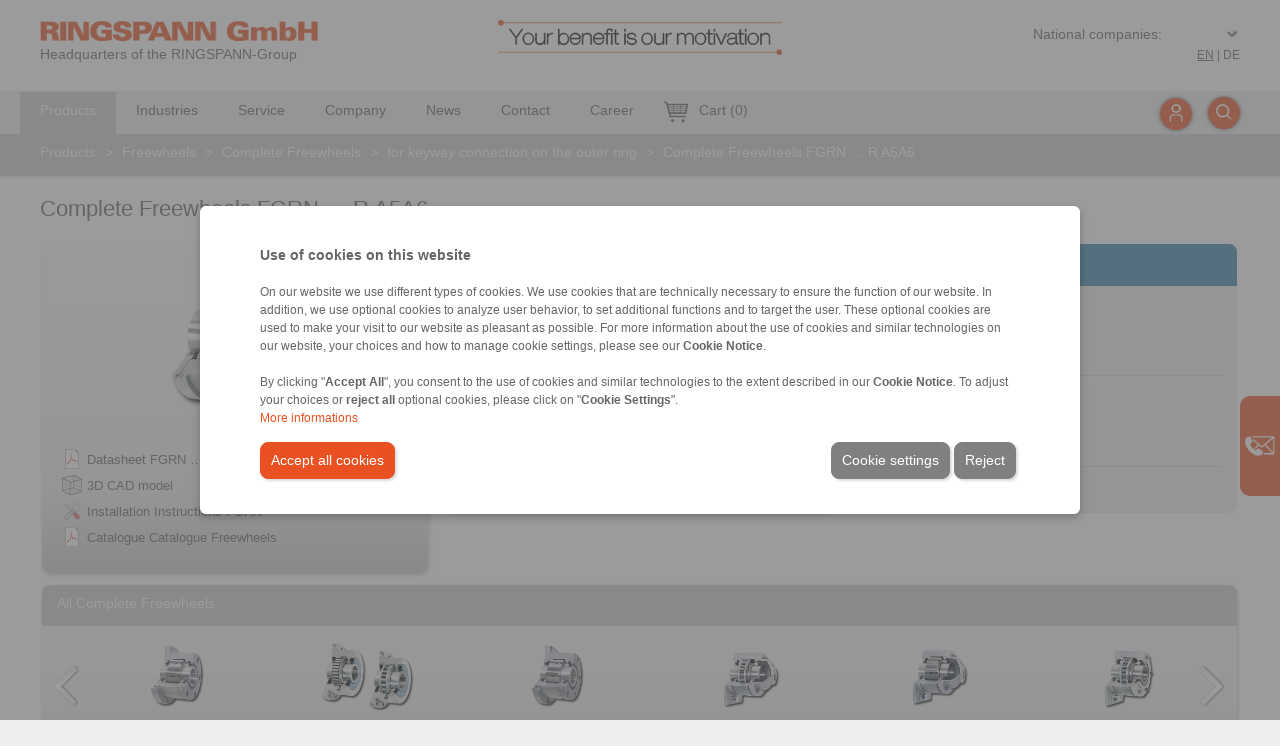

--- FILE ---
content_type: text/html; charset=UTF-8
request_url: https://www.ringspann.com/en/products/freewheels/complete-freewheels/for-keyway-connection-on-the-outer-ring/complete-freewheels-fgrn-r-a5a6
body_size: 33470
content:
<!DOCTYPE html>
<!-- template/layout_frontend/volle_breite/ -->
<!-- VOLLE_BREITE - LIVE -->
<html lang="en-de" xml:lang="en-DE">
<head>
	<meta http-equiv="content-type" content="text/html; charset=utf-8" />
	<title>Complete Freewheels FGRN … R A5A6 | with rollers</title>
		<meta name="keywords" lang="en" content="complete freewheels, freewheels, ringspann complete freewheels, ringspann freewheels" />
		<meta name="description" lang="en" content="Complete Freewheels FGRN … R A5A6 are sealed roller freewheels with ball bearings. They are oil lubricated." />
		<meta property="og:title" content="Complete Freewheels FGRN … R A5A6 | with rollers" />
		<meta property="og:description" content="Complete Freewheels FGRN … R A5A6 are sealed roller freewheels with ball bearings. They are oil lubricated." />
		<meta property="og:type" content="website" />
		<meta property="og:image" content="https://static-files.ringspann.com/company_rsbh.png" />
	 		<meta http-equiv="content-language" content="en-DE" />
		<meta name="viewport" content="width = device-width, initial-scale=1.0" />
		<meta name="author" content="RINGSPANN GmbH" />
		<meta name="publisher" content="RINGSPANN GmbH" />
		<meta name="copyright" content="RINGSPANN GmbH" />
		<meta name="robots" content="index,follow" />
		<meta http-equiv="content-script-type" content="text/javascript" />
		<meta http-equiv="content-style-type" content="text/css" />
	   	<link rel="alternate" hreflang="en-DE" href="https://www.ringspann.com/en/products/freewheels/complete-freewheels/for-keyway-connection-on-the-outer-ring/complete-freewheels-fgrn-r-a5a6" />
		<link rel="alternate" hreflang="en-IN" href="https://www.ringspann-india.com/en/products/freewheels/complete-freewheels/for-keyway-connection-on-the-outer-ring/complete-freewheels-fgrn-r-a5a6" />
		<link rel="alternate" hreflang="de-AT" href="https://www.ringspann.at/de/produkte/freilaeufe/komplettfreilaeufe/fuer-passfederverbindung-am-aussenring/komplettfreilaeufe-fgrn-r-a5a6" />
		<link rel="alternate" hreflang="en-AT" href="https://www.ringspann.at/en/products/freewheels/complete-freewheels/for-keyway-connection-on-the-outer-ring/complete-freewheels-fgrn-r-a5a6" />
		<link rel="alternate" hreflang="de-CH" href="https://www.ringspann.ch/de/produkte/freilaeufe/komplettfreilaeufe/fuer-passfederverbindung-am-aussenring/komplettfreilaeufe-fgrn-r-a5a6" />
		<link rel="alternate" hreflang="en-CH" href="https://www.ringspann.ch/en/products/freewheels/complete-freewheels/for-keyway-connection-on-the-outer-ring/complete-freewheels-fgrn-r-a5a6" />
		<link rel="alternate" hreflang="en-CN" href="https://www.ringspann.cn/en/products/freewheels/complete-freewheels/for-keyway-connection-on-the-outer-ring/complete-freewheels-fgrn-r-a5a6" />
		<link rel="alternate" hreflang="en-GB" href="https://www.ringspann.co.uk/en/products/freewheels/complete-freewheels/for-keyway-connection-on-the-outer-ring/complete-freewheels-fgrn-r-a5a6" />
		<link rel="alternate" hreflang="en-ZA" href="https://www.ringspann.co.za/en/products/freewheels/complete-freewheels/for-keyway-connection-on-the-outer-ring/complete-freewheels-fgrn-r-a5a6" />
		<link rel="alternate" hreflang="en-AU" href="https://www.ringspann.com.au/en/products/freewheels/complete-freewheels/for-keyway-connection-on-the-outer-ring/complete-freewheels-fgrn-r-a5a6" />
		<link rel="alternate" hreflang="en-BR" href="https://www.ringspann.com.br/en/products/freewheels/complete-freewheels/for-keyway-connection-on-the-outer-ring/complete-freewheels-fgrn-r-a5a6" />
		<link rel="alternate" hreflang="de-US" href="https://www.ringspann.com/de/produkte/freilaeufe/komplettfreilaeufe/fuer-passfederverbindung-am-aussenring/komplettfreilaeufe-fgrn-r-a5a6" />
		<link rel="alternate" hreflang="x-default" href="https://www.ringspann.com/en/products/freewheels/complete-freewheels/for-keyway-connection-on-the-outer-ring/complete-freewheels-fgrn-r-a5a6" />
		<link rel="alternate" hreflang="de-DE" href="https://www.ringspann.de/de/produkte/freilaeufe/komplettfreilaeufe/fuer-passfederverbindung-am-aussenring/komplettfreilaeufe-fgrn-r-a5a6" />
		<link rel="alternate" hreflang="en-DE" href="https://www.ringspann.de/en/products/freewheels/complete-freewheels/for-keyway-connection-on-the-outer-ring/complete-freewheels-fgrn-r-a5a6" />
		<link rel="alternate" hreflang="en-DK" href="https://www.ringspann.dk/en/products/freewheels/complete-freewheels/for-keyway-connection-on-the-outer-ring/complete-freewheels-fgrn-r-a5a6" />
		<link rel="alternate" hreflang="en-ES" href="https://www.ringspann.es/en/products/freewheels/complete-freewheels/for-keyway-connection-on-the-outer-ring/complete-freewheels-fgrn-r-a5a6" />
		<link rel="alternate" hreflang="en-FI" href="https://www.ringspann.fi/en/products/freewheels/complete-freewheels/for-keyway-connection-on-the-outer-ring/complete-freewheels-fgrn-r-a5a6" />
		<link rel="alternate" hreflang="en-FR" href="https://www.ringspann.fr/en/products/freewheels/complete-freewheels/for-keyway-connection-on-the-outer-ring/complete-freewheels-fgrn-r-a5a6" />
		<link rel="alternate" hreflang="en-HU" href="https://www.ringspann.hu/en/products/freewheels/complete-freewheels/for-keyway-connection-on-the-outer-ring/complete-freewheels-fgrn-r-a5a6" />
		<link rel="alternate" hreflang="en-IT" href="https://www.ringspann.it/en/products/freewheels/complete-freewheels/for-keyway-connection-on-the-outer-ring/complete-freewheels-fgrn-r-a5a6" />
		<link rel="alternate" hreflang="en-JP" href="https://www.ringspann.jp/en/products/freewheels/complete-freewheels/for-keyway-connection-on-the-outer-ring/complete-freewheels-fgrn-r-a5a6" />
		<link rel="alternate" hreflang="en-KR" href="https://www.ringspann.kr/en/products/freewheels/complete-freewheels/for-keyway-connection-on-the-outer-ring/complete-freewheels-fgrn-r-a5a6" />
		<link rel="alternate" hreflang="en-NL" href="https://www.ringspann.nl/en/products/freewheels/complete-freewheels/for-keyway-connection-on-the-outer-ring/complete-freewheels-fgrn-r-a5a6" />
		<link rel="alternate" hreflang="en-NO" href="https://www.ringspann.no/en/products/freewheels/complete-freewheels/for-keyway-connection-on-the-outer-ring/complete-freewheels-fgrn-r-a5a6" />
		<link rel="alternate" hreflang="en-SE" href="https://www.ringspann.se/en/products/freewheels/complete-freewheels/for-keyway-connection-on-the-outer-ring/complete-freewheels-fgrn-r-a5a6" />
		<link rel="alternate" hreflang="en-SG" href="https://www.ringspann.sg/en/products/freewheels/complete-freewheels/for-keyway-connection-on-the-outer-ring/complete-freewheels-fgrn-r-a5a6" />
		<link rel="shortcut icon" href="https://static-files.ringspann.com/favicon.ico" type="image/x-icon" />
	<link rel="icon" href="https://static-files.ringspann.com/favicon.ico" type="image/x-icon" />
    <!--    <link rel="stylesheet" href="" type="text/css" media="screen" />-->
      <link rel="stylesheet" href="https://static-files.ringspann.com/template_layout_frontend_volle_breite_css_cookies-----1745402262.css" type="text/css" media="screen" />
    <link rel="stylesheet" href="https://static-files.ringspann.com/template_layout_frontend_volle_breite_css_main-----1764840968.css" type="text/css" media="screen" />
    <link rel="stylesheet" href="https://static-files.ringspann.com/template_layout_frontend_volle_breite_css_content-----1765201627.css" type="text/css" media="screen" />
    <link rel="stylesheet" href="https://static-files.ringspann.com/template_layout_frontend_volle_breite_css_footer-----1755239460.css" type="text/css" media="screen" />
    <link rel="stylesheet" href="https://static-files.ringspann.com/template_layout_frontend_volle_breite_css_navi-----1709189794.css" type="text/css" media="screen" />
    <link rel="stylesheet" href="https://static-files.ringspann.com/template_layout_frontend_volle_breite_css_overlays-----1723024166.css" type="text/css" media="screen" />
    <link rel="stylesheet" href="https://static-files.ringspann.com/template_layout_frontend_volle_breite_css_download-----1633330456.css" type="text/css" media="screen" />
    <link rel="stylesheet" href="https://static-files.ringspann.com/template_layout_frontend_volle_breite_css_print-----1739531083.css" type="text/css" media="print" />
  

       <!-- <link rel="stylesheet" href="" type="text/css" media="screen" />-->
    <link rel="stylesheet" href="https://static-files.ringspann.com/template_layout_frontend_volle_breite_css_custom_webshop-----1675090888.css" type="text/css" media="all" />
    <link rel="stylesheet" href="https://static-files.ringspann.com/template_layout_frontend_volle_breite_css_ui_jquery-ui-1.10.3.custom-----1633330456.css" type="text/css" />
    <link rel="stylesheet" href="https://static-files.ringspann.com/template_layout_frontend_volle_breite_css_ui_jquery-ui-1.10.3.custom.min-----1633330456.css" type="text/css" />
    <link rel="stylesheet" href="https://static-files.ringspann.com/template_layout_frontend_volle_breite_css_ui_jquery-ui.theme-----1633330456.css" type="text/css" />
    <link rel="stylesheet" href="https://static-files.ringspann.com/template_layout_frontend_volle_breite_css_ui_jquery-ui.theme.min-----1633330456.css" type="text/css" />
    <script type="text/javascript" src="https://static-files.ringspann.com/template_js_jquery_jquery-1.9.1-----1633330455.js"></script>
	<script type="text/javascript" src="https://static-files.ringspann.com/template_js_jquery_jquery-ui-1.10.3.custom-----1633330455.js"></script>
    <script type="text/javascript" src="https://static-files.ringspann.com/template_js_jquery_jquery-ui-1.10.3.custom.min-----1633330455.js"></script>
    <script type="text/javascript" src="https://static-files.ringspann.com/template_js_scripting-----1678890894.js"></script>
    <script type="text/javascript" src="https://static-files.ringspann.com/template_js_custom_navi-----1633330455.js"></script><script type="text/javascript">
	 function get_cookies_settings(){
        var $this_cookies = get_this_cookie('ringspann_cookie_accepted');
        if($this_cookies!=''){  
            $this_cookies = JSON.parse(atob($this_cookies));
			}
			return $this_cookies;
	 }
    function get_this_cookie($name){
        var $cookie = document.cookie;
        var $response = '';
        while($cookie!=''){
            while($cookie.substr(0,1)==' '){
                $cookie = $cookie.substr(1,$cookie.length);
            }
            $cookie_name = $cookie.substring(0,$cookie.indexOf('='));
            if($cookie.indexOf(';')!=-1){
                $cookie_value = $cookie.substring($cookie.indexOf('=')+1, $cookie.indexOf(';'));
            }else{
                $cookie_value = $cookie.substr($cookie.indexOf('=')+1, $cookie.length);
            }
            if($name==$cookie_name){
                $response = $cookie_value;
            }
            $i = $cookie.indexOf(';')+1;
            if($i==0){
                $i=$cookie.length;
            }
            $cookie = $cookie.substring($i, $cookie.length);
        }
        return $response;
    }
</script>		<!-- Google Tag Manager -->
		<script>
			(function(w,d,s,l,i){
				var $this_cookies = get_cookies_settings();
//console.log($this_cookies);
				if($this_cookies==''||($this_cookies!=''&&$this_cookies.cookie_accepted==1&&$this_cookies.performance==1)){
				w[l]=w[l]||[];w[l].push({
					'gtm.start':
					new Date().getTime(),event:'gtm.js'
										});
				var f=d.getElementsByTagName(s)[0],
					j=d.createElement(s),dl=l!='dataLayer'?'&l='+l:'';
				j.async=true;
				j.src='https://www.googletagmanager.com/gtm.js?id='+i+dl;
				f.parentNode.insertBefore(j,f);
							}
			})
			(window,document,'script','dataLayer','GTM-WRLRZK3');
		</script>
		<!-- End Google Tag Manager -->
				<!-- Google Tag Manager (noscript) -->
		<noscript><iframe src="https://www.googletagmanager.com/ns.html?id=GTM-WRLRZK3"
		height="0" width="0" style="display:none;visibility:hidden"></iframe></noscript>
		<!-- End Google Tag Manager (noscript) -->		<!-- Global site tag (gtag.js) - Google Analytics -->
<!--		<script async src="https://www.googletagmanager.com/gtag/js?id=G-8PC09R9GJP"></script> // STET 20.02.2024: Ins nachfolgende Script eingebaut -->
	<script type="application/javascript">
			var $this_cookies = get_cookies_settings();
			if($this_cookies!=''&&$this_cookies.cookie_accepted==1&&$this_cookies.performance==1){
				var script = document.createElement('script');  
				script.src = "https://www.googletagmanager.com/gtag/js?id=G-8PC09R9GJP";
				script.async = true; 
				document.head.appendChild(script);  
				window.dataLayer = window.dataLayer || [];
				function gtag(){dataLayer.push(arguments);}
				gtag('js', new Date());
				gtag('config', 'G-8PC09R9GJP');
			}
			else function gtag(){}
	</script>
		<!-- Matomo -->
	<script type="application/javascript">
	  var _paq = window._paq = window._paq || [];
	  /* tracker methods like "setCustomDimension" should be called before "trackPageView" */
	  _paq.push(['trackPageView']);
	  _paq.push(['enableLinkTracking']);
	  (function() {
		 var u="https://matomo.ringspann.com/";
		 _paq.push(['setTrackerUrl', u+'matomo.php']);
		 _paq.push(['setSiteId', '1']);
		 var d=document, g=d.createElement('script'), s=d.getElementsByTagName('script')[0];
		 g.async=true; g.src=u+'matomo.js'; s.parentNode.insertBefore(g,s);
	  })();
	</script>
	<!-- End Matomo Code -->
<script defer="true">
	/*
    (function(w,d,s,l,i){
        var $this_cookies = get_this_cookie('ringspann-cookie-accepted');
        if($this_cookies!=''){  
            $this_cookies = JSON.parse($this_cookies);
            if($this_cookies.cookie_accepted!=1) return;
            if($this_cookies.targeting!=1) return;
		}
		else return;
		var g=w[l] ? '&s='+w[l]:'', f=d.getElementsByTagName(s)[0], j=d.createElement(s);
        j.async=true,j.src='https://dmndfrcstng.com/stm.js?id='+i+g;
        j.referrerPolicy='no-referrer-when-downgrade';
        f.parentNode.insertBefore(j,f);
    })(window,document,'script','name','A1m3X5l7N7T3')*/
</script>
<script>
	!(function (s, a, l, e, sv, i, ew, er) {
		// Salesviewer aktivieren?
		var $this_cookies = get_cookies_settings();
		if($this_cookies=='')						return;
		if($this_cookies.cookie_accepted!=1) 	return;
		if($this_cookies.targeting!=1) 			return;
		////////////////////////////
		try {
			(a =s[a] || s[l] || function () {throw 'no_xhr';}),
			(sv = i = 'https://salesviewer.org'),
			(ew = function(x){
								(s = new Image()), 
								(s.src = 'https://salesviewer.org/tle.gif?sva=A1m3X5l7N7T3&u='+encodeURIComponent(window.location)+'&e=' + encodeURIComponent(x))
							}),
			(l = s.SV_XHR = function (d) {
											return ((er = new a()),(er.onerror = function () {
																								if (sv != i) return ew('load_err');
																								(sv = 'https://www.salesviewer.com/t'), 
																								setTimeout(l.bind(null, d), 0);
																							}
																   ),
													(er.onload = function () {
																				(s.execScript || s.eval).call(er, er.responseText);
																			}),
													er.open('POST', sv, !0),
													(er.withCredentials = true),
													er.send(d),
													er
												   );
										}
			),
			l('h_json=' + 1 * ('JSON' in s && void 0 !== JSON.parse) + '&h_wc=1&h_event=' + 1 * ('addEventListener' in s) + '&sva=' + e);
		} 
		catch (x) {ew(x)}
	})(window, 'XDomainRequest', 'XMLHttpRequest', 'A1m3X5l7N7T3');
</script>
<noscript><img src='https://salesviewer.org/A1m3X5l7N7T3.gif' style='visibility:hidden;' /></noscript>
</head>
<body>
<!--cookies.php-->


<div class="cookies_content">
    <div id="cookie_overlay_interface" class="overlay closed"></div>
    <div id="cookie_overlay_interface_box" class="overlay_box closed">
    <div id="cookie_overlay_interface_content" class="overlay_content">
        <div id="cookie_container_new" class="noPrint noIndex display_invisible">
            <div class="cookie_text new_formular">
                <span class="mBotton" style="font-size: 14px; font-weight: bold">Use of cookies on this website</span><br />
                <br />
                <span>
                    <p>On our website we use different types of cookies. We use cookies that are technically necessary to ensure the function of our website. In addition, we use optional cookies to analyze user behavior, to set additional functions and to target the user. These optional cookies are used to make your visit to our website as pleasant as possible. For more information about the use of cookies and similar technologies on our website, your choices and how to manage cookie settings, please see our <strong>Cookie Notice</strong>.<br /><br />By clicking "<strong>Accept All</strong>", you consent to the use of cookies and similar technologies to the extent described in our <strong>Cookie Notice</strong>. To adjust your choices or <strong>reject all</strong> optional cookies, please click on "<strong>Cookie Settings</strong>".<br /></p><a href="/en/privacy-policy"  class="red link">More informations</a>
                </span>
                <br />
                <div class="cta_button" style="display: block;">
                    <a class="red_white mTop" style="" href="javascript:void(0);" onclick="saveCookies(182,'accept_all');">Accept all cookies</a>
                    <a class="grey_white mTop" style="float:right" href="javascript:void(0);" onclick="saveCookies(1, 'reject');">Reject</a> 
                    <a class="grey_white mTop" style="float:right" href="javascript:void(0);" onClick="get_settings(this)">Cookie settings</a> 
                </div>
            </div>
                <!--<span></span>
               
                <a href=""  class="red link"></a>-->
            
        </div>
        
               <div id="cookie_settings_new" class="display_invisible" style="background-color: #eeeeee">
           <div style="padding: 20px;border-bottom: 1px solid #d7d7d7;box-shadow: rgba(0, 0, 0, 0.05) 0px 0px 0px 1px;font-size:16px;font-weight: bold">Cookie Consent Manager</div>
           <div>
                <table>  
                   <tr>
                       <td class="cookie_left_menu">
                           <ul >
                                                                  <li class="cookie_settings_left_menu_0 border_left_big_red" onclick="change_cookie_tab(this, '0')">Protect your data</li>
                                                                  <li class="cookie_settings_left_menu_1" onclick="change_cookie_tab(this, '1')">Absolutely necessary cookies</li>
                                                                  <li class="cookie_settings_left_menu_2" onclick="change_cookie_tab(this, '2')">Functional cookies</li>
                                                                  <li class="cookie_settings_left_menu_3" onclick="change_cookie_tab(this, '3')">Analysis / Performance Cookies</li>
                                                                  <li class="cookie_settings_left_menu_4" onclick="change_cookie_tab(this, '4')">Targeting cookies</li>
                                                          </ul>
                       </td>
                       <td class="cookie_seetings_content" style="width:66%; padding: 20px 30px;vertical-align: top;">
                                                            <div class="cookie_settings_content_0">
                                    <div style="margin-bottom: 10px;">
                                        <span style="font-size: 13px; font-weight: bold;">Protect your data</span>                                    </div>
                                    <div class="cookie_text" style="height: 350px; overflow: scroll">
                                        <p>When you visit a website, it may store or retrieve information on your browser, usually in the form of cookies. This information may relate to you personally, your preferences or your device and is predominantly used to optimize the website for your use. The information usually does not identify you directly, but it can provide you with a personalized user experience. To protect your privacy and data, you can decide to allow only certain types of cookies. Click on the different category headings to learn more and change our default settings. Blocking certain types of cookies may affect your user experience and the services we provide.<br /></p> 
                                        <a href="/en/privacy-policy"  class="red link">More informations</a>                                     
                                    </div>
                                    
                                    
                                </div>
                                                            <div class="cookie_settings_content_1 display_invisible">
                                    <div style="margin-bottom: 10px;">
                                        <span style="font-size: 13px; font-weight: bold;">Absolutely necessary cookies</span>                                        <span style="float:right; color: #358aff"><b>Always active</b></span>
                                                                            </div>
                                    <div class="cookie_text" style="height: 350px; overflow: scroll">
                                        <p>Certain cookies are essential for the operation of our website and the use of its functions and therefore cannot be disabled in our systems. The information collected relates to the operation of our website (e.g. website scripting language and security tokens) and enables us to provide you with the requested service. You can set your browser to block these cookies or to notify you when a cookie is being used, but this will result in limited use of the website. These cookies do not store any personal information and are used solely to perform or facilitate communications over an electronic communications network; they are strictly necessary to provide you with the information society service you expressly requested (i.e., if these cookies are disabled, RINGSPANN will not be able to provide you with the service you expressly requested). The use of these cookies for the purposes described above is based on our legitimate interest in ensuring the proper technical functioning, access to and use of the RINGSPANN Website or its applications and in providing you with the service(s) you expressly requested.<br type="_moz" /></p> 
                                                                            
                                    </div>
                                    
                                    
                                </div>
                                                            <div class="cookie_settings_content_2 display_invisible">
                                    <div style="margin-bottom: 10px;">
                                        <span style="font-size: 13px; font-weight: bold;">Functional cookies</span> <label class="switch" for="cookie_functional"><input id="cookie_functional" name="cookie_functional" type="checkbox" autocomplete="off" checked /><span></span></label>                                    </div>
                                    <div class="cookie_text" style="height: 350px; overflow: scroll">
                                        <p>These cookies are optional and are used to store settings you have made, such as the country from which you are visiting our website, the language you use, and any changes you have made to the text size and other parts of the website that you can customize to improve your user experience and make it more personalized and enjoyable. If you do not allow these cookies, you may experience functional limitations with respect to some or all of the Services.<br /></p> 
                                                                            
                                    </div>
                                    
                                    
                                </div>
                                                            <div class="cookie_settings_content_3 display_invisible">
                                    <div style="margin-bottom: 10px;">
                                        <span style="font-size: 13px; font-weight: bold;">Analysis / Performance Cookies</span> <label class="switch" for="cookie_performance"><input id="cookie_performance" name="cookie_performance" type="checkbox" autocomplete="off" checked /><span></span></label>                                    </div>
                                    <div class="cookie_text" style="height: 350px; overflow: scroll">
                                        <p>These cookies are optional and are used to collect information about how users interact with our website, such as which pages they visit most often, whether they receive error messages, and how they arrived at our website. The information collected by these cookies is used solely to improve our visitors&apos; use of our website. These cookies are sometimes placed by third-party traffic and analytics service providers. All information collected by these cookies is pooled and therefore anonymous. If you do not allow these cookies, we will not know when our website has been used and will not be able to verify its performance.<br /></p> 
                                                                                    <br />
                                            <p class="red link" onClick="toogle_cookie_detail(this, '5')">Cookie-Details</p>
                                                                            
                                    </div>
                                    
                                    
                                </div>
                                                            <div class="cookie_settings_content_4 display_invisible">
                                    <div style="margin-bottom: 10px;">
                                        <span style="font-size: 13px; font-weight: bold;">Targeting cookies</span> <label class="switch" for="cookie_targeting"><input id="cookie_targeting" name="cookie_taringeting" type="checkbox" autocomplete="off" checked /><span></span></label>                                    </div>
                                    <div class="cookie_text" style="height: 350px; overflow: scroll">
                                        <p>These cookies record your visit to our website, the subpages you visit and the links you click. We may use this information to better tailor our website and its information (including marketing information) to your interests and to assess the effectiveness of marketing or information initiatives. We also share this information with third parties for this purpose. In doing so, the information we collect about the websites you visit is stored and shared with third parties as described below. Again, these are optional cookies. If you do not allow these cookies, you will receive less targeted advertising.<br type="_moz" /></p> 
                                                                            
                                    </div>
                                    
                                    
                                </div>
                                                      
                       
                       
                       </td>
                   </tr>
                </table>
           </div>
           <div class="cta_button" style="display: block;border-top: 1px solid #d7d7d7;box-shadow: rgba(0, 0, 0, 0.05) 0px 0px 0px 1px;padding:0px 20px 0px 20px">
                <a class="red_white mTop" style="" href="javascript:void(0);" onclick="saveCookies(182,'accept_all');">Accept all cookies</a>
                <a class="grey_white mTop" style="float:right;" href="javascript:void(0);"  onclick="saveCookies(1,'reject')">Reject</a> 
                <a class="grey_white mTop" style="float: right" href="javascript:void(0);" onclick="saveCookies(182,'confirm_selection');">Confirm selection</a>
                
           </div>
        </div>
        <div id="cookie_details_new" class="display_invisible">
            <div  id="cookie_consent_manager_cookie_list_header"><span style="width: 100%">Cookie Consent Manager</span></div>
            <div style="height: 60px;">
                <span style="float: left; padding: 20px; width: calc(100% - 40px)"><span class="arrow arrow_left pointer" onClick="toogle_cookie_detail(this, '5')"></span><span class="pointer" style="margin-left: 5px;" onClick="toogle_cookie_detail(this, '5')">Cookie-Liste</span></span>
               <!-- <span style="display:inline-block; float: right">Filter Icon</span>
                <span style="display:inline-block; float: right"><input type="text" /></span>-->
            </div>
            <div id="cookie_list_box">
                                <div class="cookie_list_box_item">
                    <div class="cookie_list_box_item_leftside">google.com</div>
                    <div class="cookie_list_box_item_rightside"><span class="pointer" onClick="toggle_description(this)">Show Cookies</span> <span class="arrow arrow_right pointer" style="color: #666666" onClick="toggle_description(this)" ></span> </div>
                    <div class="display_invisible"style="clear: both;">
                        <table style="border-spacing: 10px; background-color: white">
                        <tr>
                            <td style="width: 25%">Name</td>
                            <td>Google LLC</td>
                        </tr>
                        <tr>
                            <td></td>
                            <td>google.com</td>
                        </tr>
                        <tr>
                            <td>Type</td>
                            <td>Third-party provider</td>
                        </tr>
                        <tr>
                            <td>Category</td>
                            <td>Analyse Cookies</td> 
                        </tr>
                        <tr>
                            <td>Description</td>
                            <td style="width: max-content"><p>This website uses cookies from Google to analyze the use of our services. By using our site, you agree to the use of Google cookies in accordance with our Privacy Policy. You can adjust your cookie settings at any time.<br type="_moz" /></p></td>
                        </tr>
                        </table>
                    </div>

                </div>
                                <div class="cookie_list_box_item">
                    <div class="cookie_list_box_item_leftside">salesviewer.com</div>
                    <div class="cookie_list_box_item_rightside"><span class="pointer" onClick="toggle_description(this)">Show Cookies</span> <span class="arrow arrow_right pointer" style="color: #666666" onClick="toggle_description(this)" ></span> </div>
                    <div class="display_invisible"style="clear: both;">
                        <table style="border-spacing: 10px; background-color: white">
                        <tr>
                            <td style="width: 25%">Name</td>
                            <td>SalesViewer®</td>
                        </tr>
                        <tr>
                            <td></td>
                            <td>salesviewer.com</td>
                        </tr>
                        <tr>
                            <td>Type</td>
                            <td>Third-party provider</td>
                        </tr>
                        <tr>
                            <td>Category</td>
                            <td>Analyse Cookies</td> 
                        </tr>
                        <tr>
                            <td>Description</td>
                            <td style="width: max-content"><p>We use SalesViewer, a lead generation software, to analyze visitor interactions and behavior on our website. SalesViewer may set cookies to collect anonymous data about user behavior and help us identify potential business contacts.<br type="_moz" /></p><p>Purpose of the Cookies:</p><p>The cookies set by SalesViewer help us analyze visitor behavior on our website, identify potential leads, and improve communication with interested users.<br type="_moz" /></p><p>Your Choice: By continuing to use this website, you consent to the use of SalesViewer cookies. You can manage or disable cookies at any time in your browser settings.</p><p>For more information, please refer to our Privacy Policy.<br type="_moz" /></p></td>
                        </tr>
                        </table>
                    </div>

                </div>
                                <div class="cookie_list_box_item">
                    <div class="cookie_list_box_item_leftside">tagmanager.google.com</div>
                    <div class="cookie_list_box_item_rightside"><span class="pointer" onClick="toggle_description(this)">Show Cookies</span> <span class="arrow arrow_right pointer" style="color: #666666" onClick="toggle_description(this)" ></span> </div>
                    <div class="display_invisible"style="clear: both;">
                        <table style="border-spacing: 10px; background-color: white">
                        <tr>
                            <td style="width: 25%">Name</td>
                            <td>Google Tag Manager</td>
                        </tr>
                        <tr>
                            <td></td>
                            <td>tagmanager.google.com</td>
                        </tr>
                        <tr>
                            <td>Type</td>
                            <td>Third-party provider</td>
                        </tr>
                        <tr>
                            <td>Category</td>
                            <td>Analyse Cookies</td> 
                        </tr>
                        <tr>
                            <td>Description</td>
                            <td style="width: max-content"><p>This website uses cookies to analyze usage and display personalized advertising. The Google Tag Manager manages various tags that set cookies, such as Google Analytics and Google Ads. These cookies help us understand user behavior, improve the website, and optimize targeted advertising.</p>Your Choice: By continuing to use this website, you consent to the use of cookies. You can adjust your cookie settings at any time in your browser.<br type="_moz" /><p>For more information, please refer to our Privacy Policy.</p></td>
                        </tr>
                        </table>
                    </div>

                </div>
                                <div class="cookie_list_box_item">
                    <div class="cookie_list_box_item_leftside">matomo.org</div>
                    <div class="cookie_list_box_item_rightside"><span class="pointer" onClick="toggle_description(this)">Show Cookies</span> <span class="arrow arrow_right pointer" style="color: #666666" onClick="toggle_description(this)" ></span> </div>
                    <div class="display_invisible"style="clear: both;">
                        <table style="border-spacing: 10px; background-color: white">
                        <tr>
                            <td style="width: 25%">Name</td>
                            <td>Matomo</td>
                        </tr>
                        <tr>
                            <td></td>
                            <td>matomo.org</td>
                        </tr>
                        <tr>
                            <td>Type</td>
                            <td>Third-party provider</td>
                        </tr>
                        <tr>
                            <td>Category</td>
                            <td>Analyse Cookies</td> 
                        </tr>
                        <tr>
                            <td>Description</td>
                            <td style="width: max-content"><p>This website uses Matomo, an open-source web analytics platform, to analyze user behavior and improve the user experience. Cookies are used to collect anonymized data about your interactions on our website.<br type="_moz" /></p><p>Purpose of the Cookies:</p><p>Matomo cookies help us understand how users interact with our website, how long they stay, which pages they visit, and how they engage with the content. We use this information to optimize the website&apos;s features and content.<br type="_moz" /></p><p>Your Choice: By continuing to use this website, you consent to the use of Matomo cookies. You can disable cookies or adjust your preferences at any time in your browser settings.</p><p>For more information, please refer to our Privacy Policy<br type="_moz" /></p></td>
                        </tr>
                        </table>
                    </div>

                </div>
                                <div class="cookie_list_box_item">
                    <div class="cookie_list_box_item_leftside">kuula.co</div>
                    <div class="cookie_list_box_item_rightside"><span class="pointer" onClick="toggle_description(this)">Show Cookies</span> <span class="arrow arrow_right pointer" style="color: #666666" onClick="toggle_description(this)" ></span> </div>
                    <div class="display_invisible"style="clear: both;">
                        <table style="border-spacing: 10px; background-color: white">
                        <tr>
                            <td style="width: 25%">Name</td>
                            <td>Kuula</td>
                        </tr>
                        <tr>
                            <td></td>
                            <td>kuula.co</td>
                        </tr>
                        <tr>
                            <td>Type</td>
                            <td>Third-party provider</td>
                        </tr>
                        <tr>
                            <td>Category</td>
                            <td>Analyse Cookies</td> 
                        </tr>
                        <tr>
                            <td>Description</td>
                            <td style="width: max-content"><p>We use YouTube videos to display content on our website. YouTube may set cookies to enhance the user experience, analyze usage, and serve personalized ads.<br type="_moz" /></p><p>Purpose of the Cookies:</p><p>The cookies set by YouTube help optimize video playback, analyze usage, and display personalized ads. They also enhance the user experience by saving preferences and settings.<br type="_moz" /></p><p>Your Choice: By continuing to use this website, you consent to the use of YouTube cookies. You can manage or disable cookies at any time in your browser settings.</p><p>For more information, please refer to our Privacy Policy.<br type="_moz" /></p></td>
                        </tr>
                        </table>
                    </div>

                </div>
                                <div class="cookie_list_box_item">
                    <div class="cookie_list_box_item_leftside">youtube.com</div>
                    <div class="cookie_list_box_item_rightside"><span class="pointer" onClick="toggle_description(this)">Show Cookies</span> <span class="arrow arrow_right pointer" style="color: #666666" onClick="toggle_description(this)" ></span> </div>
                    <div class="display_invisible"style="clear: both;">
                        <table style="border-spacing: 10px; background-color: white">
                        <tr>
                            <td style="width: 25%">Name</td>
                            <td>YouTube, LLC</td>
                        </tr>
                        <tr>
                            <td></td>
                            <td>youtube.com</td>
                        </tr>
                        <tr>
                            <td>Type</td>
                            <td>Third-party provider</td>
                        </tr>
                        <tr>
                            <td>Category</td>
                            <td>Analyse Cookies</td> 
                        </tr>
                        <tr>
                            <td>Description</td>
                            <td style="width: max-content"><p>We use SalesViewer, a lead generation software, to analyze visitor interactions and behavior on our website. SalesViewer may set cookies to collect anonymous data about user behavior and help us identify potential business contacts.<br type="_moz" /></p><p>Purpose of the Cookies:</p><p>The cookies set by SalesViewer help us analyze visitor behavior on our website, identify potential leads, and improve communication with interested users.<br type="_moz" /></p><p>Your Choice: By continuing to use this website, you consent to the use of SalesViewer cookies. You can manage or disable cookies at any time in your browser settings.</p><p>For more information, please refer to our Privacy Policy.<br type="_moz" /></p></td>
                        </tr>
                        </table>
                    </div>

                </div>
                                <div class="cookie_list_box_item">
                    <div class="cookie_list_box_item_leftside">microsoft.com</div>
                    <div class="cookie_list_box_item_rightside"><span class="pointer" onClick="toggle_description(this)">Show Cookies</span> <span class="arrow arrow_right pointer" style="color: #666666" onClick="toggle_description(this)" ></span> </div>
                    <div class="display_invisible"style="clear: both;">
                        <table style="border-spacing: 10px; background-color: white">
                        <tr>
                            <td style="width: 25%">Name</td>
                            <td>Microsoft Dynamics 365</td>
                        </tr>
                        <tr>
                            <td></td>
                            <td>microsoft.com</td>
                        </tr>
                        <tr>
                            <td>Type</td>
                            <td>Third-party provider</td>
                        </tr>
                        <tr>
                            <td>Category</td>
                            <td>Analyse Cookies</td> 
                        </tr>
                        <tr>
                            <td>Description</td>
                            <td style="width: max-content"><p>We use Microsoft Dynamics, a CRM platform designed to manage and improve customer communication, as well as to optimize our sales and marketing processes. Microsoft Dynamics may set cookies to track visitor interactions and behavior on our website.</p><p><br /></p><p>Purpose of the cookies:</p><p></p><p>The cookies set by Microsoft Dynamics help us better understand user interactions, respond to inquiries more effectively, and personalize and enhance communication with interested visitors.</p><p><br /></p><p>Your choice:</p><p>By continuing to use this website, you consent to the use of Microsoft Dynamics cookies. You can adjust or disable cookie settings at any time through your browser preferences.</p><p>For more information, please refer to our Privacy Policy.</p></td>
                        </tr>
                        </table>
                    </div>

                </div>
                            </div>

            <div class="cta_button" style="display: block;padding: 20px;">
                <a class="red_white mTop"  href="javascript:void(0);" onclick="saveCookies(182,'accept_all');">Accept all cookies</a>
                <a class="grey_white mTop" style="float:right" href="javascript:void(0);" onclick="saveCookies(1, 'reject');">Reject</a> 
                <a class="grey_white mTop" style="float:right" href="javascript:void(0);" onClick="get_settings(this)">Cookie settings</a> 
            </div>
        </div>
    </div>
    </div>
</div>
    <div id="cookie_manage_icon" class="display_invisible"><span onClick="open_cookies(this);get_settings(this);"><img style="width: 30px; height: 30px;"  src="https://static-files.ringspann.com/cookies_managen_2.png" alt="" /></span> </div>
<script type="text/javascript">
    check_cookie();
    function check_cookie(){
        var $this_cookies = get_cookies_settings();
        // STET 12.02.2024: Steuerung des Cookiebanners ueber Javascript
        if($this_cookies=='') {
            document.getElementById('cookie_container_new').classList.remove('display_invisible');
            document.getElementById('cookie_overlay_interface_box').classList.remove("closed");
            document.getElementById('cookie_overlay_interface').classList.remove("closed");
        }else{
            document.getElementById('cookie_container_new').classList.add('display_invisible');
            document.getElementById('cookie_overlay_interface_box').classList.add("closed");
            document.getElementById('cookie_overlay_interface').classList.add("closed");
            //SKAM 28.06.2024
            if($this_cookies.cookie_accepted==0 && document.querySelector('#cookie_manage_icon').classList.contains('display_invisible')){
                document.querySelector('#cookie_manage_icon').classList.remove('display_invisible');
            }
        }
	 }
    //SKAM 24.06.2024
    function open_cookies($this){
        document.getElementById('cookie_container_new').classList.remove('display_invisible');
        document.getElementById('cookie_overlay_interface_box').classList.remove("closed");
        document.getElementById('cookie_overlay_interface').classList.remove("closed");
        var $this_cookies = get_cookies_settings();
        if($this_cookies.functional==1) document.querySelector('#cookie_functional').checked=true;
        else document.querySelector('#cookie_functional').checked=false;
        if($this_cookies.performance==1) document.querySelector('#cookie_performance').checked=true;
        else document.querySelector('#cookie_performance').checked=false;
        if($this_cookies.targeting==1) document.querySelector('#cookie_targeting').checked=true;
        else document.querySelector('#cookie_targeting').checked=false;
        change_cookie_tab(document.querySelector('.cookie_settings_left_menu_0'), '0'); 

    }
    function saveCookies($days,$action){

        $time = new Date();
        $time = new Date($time.getTime() + 1000*60*60*24*$days);
        // inputs auslesens
        $cookies = {cookie_accepted:1,  necessary_cookie:1, functional:0,performance:0,targeting:0};
        if($action=='accept_all'){
            $cookies = {cookie_accepted:1,  necessary_cookie:1, functional:1,performance:1,targeting:1};
        }
        if($action=='reject'){
            $cookies = {cookie_accepted:0,  necessary_cookie:1, functional:0,performance:0,targeting:0};
             //SKAM 28.06.2024
            if(document.querySelector('#cookie_manage_icon').classList.contains('display_invisible')){
                document.querySelector('#cookie_manage_icon').classList.remove('display_invisible');
            }
        }
        if($action=='confirm_selection'){
            if(document.querySelector('#cookie_functional').checked) $cookies.functional = 1;
            if(document.querySelector('#cookie_performance').checked) $cookies.performance = 1;
            if(document.querySelector('#cookie_targeting').checked) $cookies.targeting = 1;
            //SKAM 28.06.2024
            if($cookies.cookie_accepted==1 && !document.querySelector('#cookie_manage_icon').classList.contains('display_invisible')){
                document.querySelector('#cookie_manage_icon').classList.add('display_invisible');
            } 
        }
        document.cookie = 'ringspann_cookie_accepted='+btoa(JSON.stringify($cookies))+'; expires='+$time.toGMTString()+';';
        var $this_cookies = get_cookies_settings();
        if($this_cookies.cookie_accepted==0){
           document.getElementById('cookie_container_new').classList.remove('display_invisible'); 
        } 
        $interface = document.querySelector(".cookies_content #cookie_overlay_interface"); 
        $interface_box = document.querySelector(".cookies_content #cookie_overlay_interface_box"); 
        if(!$interface.classList.contains('closed'))$interface.classList.add('closed');
        if(!$interface_box.classList.contains('closed')) $interface_box.classList.add('closed');
            
    }
    function change_cookie_tab($this, $index){
        document.querySelector('#cookie_settings_new .border_left_big_red').classList.remove('border_left_big_red');
        if(!$this.classList.contains('border_left_big_red')) $this.classList.add('border_left_big_red');
        $all_contents = document.querySelectorAll('.cookie_seetings_content > div');
        for($i=0; $i<$all_contents.length; $i++){
            if(!$all_contents[$i].classList.contains('display_invisible')) $all_contents[$i].classList.add('display_invisible');
        }
        document.querySelector('.cookie_settings_content_'+$index).classList.remove('display_invisible');
    }
    function get_settings($this){

        if(!document.querySelector('#cookie_container_new').classList.contains('display_invisible')) document.querySelector('#cookie_container_new').classList.add('display_invisible'); 
        

        if(document.querySelector('#cookie_settings_new').classList.contains('display_invisible')) document.querySelector('#cookie_settings_new').classList.remove('display_invisible');
//console.log(document.querySelector('#cookie-settings_new'));
        
    }
    function set_this_cookie($name, $value, $expire){
        $time = new Date();
        $time = new Date($time.getTime() + $expire);
        document.cookie = $name+'='+$value+'; expires='+$time.toGMTString()+';';
    }
    function toggle_description($this){
        $this.parentNode.nextElementSibling.classList.toggle('display_invisible');
        var $this_element = $this.parentNode.querySelector('.arrow');
            console.log('Gosia');  
            console.log($this_element);  
        if($this_element.classList.contains('arrow_down')){
            console.log('weszlam');  
            console.log($this_element);  
            $this_element.classList.remove('arrow_down');
            $this_element.classList.add('arrow_right');
        }else if($this_element.classList.contains('arrow_right')) {
            $this_element.classList.remove('arrow_right');
            $this_element.classList.add('arrow_down');
        }
    }
    function toogle_cookie_detail($this,$index){
        if(document.querySelector('#cookie_settings_new').classList.contains('display_invisible')){
            document.querySelector('#cookie_settings_new').classList.remove('display_invisible');
        }else{
            document.querySelector('#cookie_settings_new').classList.add('display_invisible');
        } 
        if(document.querySelector('#cookie_details_new').classList.contains('display_invisible')){
            document.querySelector('#cookie_details_new').classList.remove('display_invisible');
        }else{
            document.querySelector('#cookie_details_new').classList.add('display_invisible');
        }
        
    }
</script>
<script type="application/javascript">

window.onclick = e => {
	console.log(e.target);
	console.log(e.target.href);
	console.log(e.target.src);
//	console.log(e.target.id, ' -->', e.target.innerHTML);
//	postData('http://facelift.ringspann.de/de/produkte/freilaeufe/gehaeusefreilaeufe','json='+JSON.stringify(e.target));
	var $result_array=check_click_type(e.target);
//alert($result_array.length);
	if($result_array[0]!==undefined&&$result_array[1]!==undefined){
//		postData(e.target.baseURI+'/trackit','json='+JSON.stringify($result_array));
//		postData(e.target.baseURI,'json='+JSON.stringify(e.target.innerHTML));
//alert($result_array[0]);
//alert($result_array[1]);
	}
}

function check_click_type($element){
	var $type;
	var $parameter=1;
	// LogIn LogOut Register
	if($element.id=='btn_register'){										$type='open_register';}
	else if($element.id=='send_register'){								$type='register';		$parameter=document.getElementById('user_firma').value+';'+
																														document.getElementById('user_real_vname').value+';'+
																														document.getElementById('user_real_name').value;}
	else if($element.id=='click_pass_forgot'){				$type='forgot_password';}
	else if($element.id=='btn_loginform'){					$type='open_login';}
	else if($element.id=='btn_do_login'){					$type='login';			$parameter=document.getElementById('usrLoginInput').value;}
	else if($element.id=='submit_user_logout'){				$type='logout';}
	// CAD REQUEST
	else if($element.id=='request_button_cad'){				$type='cad_request';	$parameter=collect_standard_cad_data_form_elements($element.form);}
	else if($element.id=='create_cad_model_button'){		$type='cad_request';	$parameter=collect_configurator_cad_data_form_elements($element.form);}
	// WEBSHOP
	else if($element.id=='btn_open_webshop'){				$type='open_webshop';}
	else if($element.className.search('btn_add_to_cart')>=0){	$type='add_to_cart';	$parameter=collect_add_shopping_cart_elements($element);}
	else if($element.id=='button_create_quotation'){			$type='create_quotation';}
	else if($element.id=='button_order_step_2'){				$type='order_step_2';}
	else if($element.id=='button_order_step_3'){				$type='order_step_3';		$parameter=collect_order_personal_data();}
	else if($element.id=='button_place_order'){				$type='order_step_4';		$parameter=collect_order_elements();}
	else if($element.id=='button_print_shopping_cart'){				$type='print_cart';		$parameter=collect_order_personal_data();}
	// COUNTRY SELECTOR
	else if($element.parentNode.name=='country'){			$type='select_country';	$parameter=$element.value;}
	// OTHERS
	else if($element.id=='open_search'){					$type='open_search';}
	else if($element.id=='send_technical_request_button'){					$type='technical_enquiry'; $parameter=collect_technical_data($element.form)}
	else if($element.id=='open_contact_form'){				$type='open_contactform';}
	else if($element.id=='btn_send_contactform'){			$type='send_contactform';	$parameter=document.getElementById('user_request').value+';'+
																														document.getElementById('user_firma').value+';'+
																														document.getElementById('user_real_vname').value+';'+
																														document.getElementById('user_real_name').value+';'+
																														document.getElementById('user_email_id').value+';'+
																														document.getElementById('user_phone').value+';'+
																														document.getElementById('your_message_field').value;
																														}
	else if($element.href!==undefined&&$element.href!=''){
		if($element.href.search ('tel:')===0){				$type='tel_click';		$parameter=$element.innerHTML;}
		if($element.href.search ('mailto:')===0){			$type='mail_click';		$parameter=$element.innerHTML;}
		if($element.href.search ('.pdf')>0){				$type='pdf_download';	$parameter=$element.href;}
	}
	return Array($type,$parameter);
}
function collect_technical_data($form_element){
	var $result='';
	var $input_elements=$form_element.elements;
	for($i=0;$i<$input_elements.length;$i++){
		if($input_elements[$i].name!=''&&$input_elements[$i].value!='')$result+=$input_elements[$i].name+'='+$input_elements[$i].value+'\n';
	}
	return $result;
}
function collect_order_personal_data(){
	return document.getElementById('user_firma').value+';'+
				document.getElementById('order_user_vname').value+';'+
				document.getElementById('user_real_name').value;
}
function collect_order_elements(){
	var $descriptions					=	document.getElementsByClassName('product_description');
	var $order='';
	for($i=0;$i<$descriptions.length;$i++){
		var $addon=$descriptions[$i].innerHTML.replace(/(<([^>]+)>)/gi,"");
		$order+=$addon.replace(/\s+/g, " ")+"\n\n";
	}
	return $order;
}
function collect_add_shopping_cart_elements($element){
	var $input_elements=$element.form.getElementsByTagName('INPUT');
	var $selected_size_values='';
	for($i=0;$i<$input_elements.length;$i++){
		if($input_elements[$i].name!==undefined&&
		   	$input_elements[$i].name!=''&&
		   	$input_elements[$i].value!=''&&
		   	(
//			$input_elements[$i].name=='shopping_cart_parameter'||
		  	$input_elements[$i].name.search('price_pcs')>=0||
		  	$input_elements[$i].name.search('article_number')>=0||
		  	$input_elements[$i].name.search('size_name')>=0||
		  	$input_elements[$i].name.search('menge_required')>=0
			)
		  ){
			$selected_size_values+=$input_elements[$i].name+'='+$input_elements[$i].value+';';
		}
/*		if($input_elements[$i].name!=''&&$input_elements[$i].value!=''){
			$selected_size_values+=$input_elements[$i].name+'='+$input_elements[$i].value+';';
		}*/
	}
	return $selected_size_values;
}
function collect_standard_cad_data_form_elements($form_element){
	var $input_elements=$form_element.getElementsByTagName('INPUT');
	var $selected_size_values='';
	var	$new_row=false;
	for($i=0;$i<$input_elements.length;$i++){
		if($input_elements[$i].checked==true&&
		  $input_elements[$i].name.replace('selected_size','')!=$input_elements[$i].name){
			var $all_selected_row_elements=$input_elements[$i].parentNode.parentNode.getElementsByTagName("*");
			for($x=0;$x<$all_selected_row_elements.length;$x++){
				if($all_selected_row_elements[$x].tagName=='SPAN'){$new_row=true;$selected_size_values+=$all_selected_row_elements[$x].innerHTML+';';}
				if($all_selected_row_elements[$x].tagName=='SELECT'){$new_row=true;$selected_size_values+=$all_selected_row_elements[$x].value+';';}
				if($all_selected_row_elements[$x].tagName=='INPUT'){$new_row=true;$selected_size_values+=$all_selected_row_elements[$x].value+';';}
			}
		}
		if($new_row==true)$selected_size_values+="\r";
		$new_row=false;
	}
	return $selected_size_values;
}
function collect_configurator_cad_data_form_elements($form_element){
	var $selected_elements=document.getElementById('webshop_select_size_table').getElementsByTagName('*');
	var $selected_size_values='';
	for($i=0;$i<$selected_elements.length;$i++){
		if($selected_elements[$i].tagName=='SPAN')$selected_size_values+=$selected_elements[$i].innerHTML+';';
	}
	return $selected_size_values;
}
async function postData(url = "",$addrequest, data = {}) {
// Default options are marked with *
  const response = await fetch(url, {
    method: "POST", // *GET, POST, PUT, DELETE, etc.
    mode: "cors", // no-cors, *cors, same-origin
    cache: "no-cache", // *default, no-cache, reload, force-cache, only-if-cached
    credentials: "same-origin", // include, *same-origin, omit
    headers: {
		 	"Content-Type": "application/x-www-form-urlencoded",
      // 'Content-Type': 'application/x-www-form-urlencoded',
    },
    redirect: "follow", // manual, *follow, error
    referrerPolicy: "no-referrer", // no-referrer, *no-referrer-when-downgrade, origin, origin-when-cross-origin, same-origin, strict-origin, strict-origin-when-cross-origin, unsafe-url
    body: $addrequest, // body data type must match "Content-Type" header
  });
console.log(response);
return response; // parses JSON response into native JavaScript objects
}

</script>






















		    <header id="header" ><!-- header.php -->

<script type="application/javascript">
function show_contactform(){
    if(!document.body.contains(document.querySelector('form[name="contact_form_request"]'))) location.reload();
    document.querySelector('#overlay_interface').classList.toggle('closed');
    document.querySelector('.contactform').classList.toggle('closed');
}
</script>       <div class="contact_overlay" >
        <a id="btn_contactform" onclick="show_contactform()">
        <div id="open_contact_form" class="contact_us_img"></div></a>
    </div>
    <div class="header_oben">
        <div class="header_links">
            <a href="/en" title="RINGSPANN | Manufacturer of Power Transmission Components and Clamping Fixtures">
                <div class="logo_group">
                    <h1><img alt="RINGSPANN | Manufacturer of Power Transmission Components and Clamping Fixtures" src="https://static-files.ringspann.com/company_rsbh.png" /></h1>
                </div>
            </a>
            <p style="margin-bottom: 15px;">Headquarters of the RINGSPANN-Group            </p>      	</div>
        <div class="header_mitte">
                    	<img height="35px" alt="Your benefit is our motivation" src="https://static-files.ringspann.com/slogan_benefit_e.svg" />
        </div>
        <div class="header_rechts">            <script type="text/javascript">
            function select_website_subsidiary($this){
                $this.selectedOptions[0].innerHTML = $this.children[0].innerHTML;
                if($this.value!=document.URL) window.location.href=$this.value;
            }
            </script>
            <select class="select_country" onchange="select_website_subsidiary(this)" name="country" autocomplete="off">                <option disabled selected="true" hidden="">National companies:</option>				    <option value="https://www.ringspann.de" disabled style="background-color:#f4f4f4">Germany - Headquarters - RINGSPANN GmbH</option>				    <option value="https://www.ringspann-rcs.de" >Germany - RCS - RINGSPANN RCS GmbH</option>				    <option value="https://www.ringspann.com.au" >Australia - RINGSPANN Australia Pty Ltd</option>				    <option value="https://www.ringspann.at" >Austria - RINGSPANN Austria GmbH</option>				    <option value="https://www.ringspann.ba" >Bosnia Herzegovina - RINGSPANN Bosanska Krupa d.o.o.</option>				    <option value="https://www.ringspann.com.br" >Brazil - RINGSPANN do Brasil Ltda.</option>				    <option value="https://www.ringspannsudamerica.com" >Chile - RINGSPANN Sudamérica SpA</option>				    <option value="https://www.ringspann.cn" >China - RINGSPANN Power Transmission (Tianjin) Co., Ltd.</option>				    <option value="https://www.ringspann.fr" >France - RINGSPANN France S.A.</option>				    <option value="https://www.ringspann-kempf.de" >Germany - Kempf - RINGSPANN Kempf GmbH</option>				    <option value="https://www.ringspann.co.uk" >Great Britain - RINGSPANN (U.K.) LTD.</option>				    <option value="https://www.ringspann-india.com" >India - RINGSPANN Power Transmission India Pvt. Ltd.</option>				    <option value="https://www.ringspann.it" >Italy - RINGSPANN Italia S.r.l.</option>				    <option value="https://www.ringspann.nl" >Netherlands - RINGSPANN Benelux B.V.</option>				    <option value="https://www.ringspann.se" >Nordic - RINGSPANN Nordic AB</option>				    <option value="https://www.ringspann.sg" >Singapore - RINGSPANN Singapore Pte. Ltd.</option>				    <option value="https://www.ringspann.co.za" >South Africa - RINGSPANN South Africa (Pty) Ltd.</option>				    <option value="https://www.ringspann.kr" >South Korea - RINGSPANN Korea Ltd.</option>				    <option value="https://www.ringspann.es" >Spain - RINGSPANN IBERICA S.A.</option>				    <option value="https://www.ringspann.ch" >Switzerland - RINGSPANN AG</option>				    <option value="https://www.ringspann.tr" >Turkey - RINGSPANN Turkey Güç Aktarim Sistemleri Ticaret Limited Şirketi</option>				    <option value="https://www.ringspanncorp.com" >USA - RINGSPANN CORPORATION</option>            </select>            <div style="clear: both"></div>
            <div class="select_lang">
                                      <a class="underline">EN</a>&nbsp;|&nbsp;<a class="non_underline" href="/de/produkte/freilaeufe/komplettfreilaeufe/fuer-passfederverbindung-am-aussenring/komplettfreilaeufe-fgrn-r-a5a6">DE</a>        	</div>
            
                    </div>
    </div>			</header>		    <nav id="navi" ><!-- navi.php -->


        <script type="text/javascript">
function direct_result($para1,$para2,$request) {

//alert ($request);
	var $addrequest='';
	var $array= new Array();
	var $response;
	var $reload_elements;
	var $new_nodes= new Array();
	
//	#################################################################################################
//	#################################################################################################
//	#####################							STRINGIFY					###############################
//	#################################################################################################
//	#################################################################################################
/*
	if(typeof($para2) == "object"){
		var $stringify=JSON.stringify(Array($para1,$para2));
	}
	else {
		if ($para1.name && $para1.value){
			var $stringify=JSON.stringify(Array($para1.name,$para1.value));
		}
	}*/
//	#################################################################################################
//	#################################################################################################


//	#################################################################################################
//	#####################							ADDREQUEST					###############################
//	#################################################################################################
//	#################################################################################################
	if(typeof($para1) == "object"){
		if ($para1.name && $para1.value){
			if($para1.name.replace('[','')==$para1.name)$addrequest+="&_base64"+$para1.name+"="+window.btoa(unescape(encodeURIComponent($para1.value)));	//	Para1 ist kein Array
			else $addrequest+="&"+$para1.name+"="+$para1.value;
		}
		for($i = 0;$i < $para1.length;$i++) {
			if(typeof($para1[$i])!='undefined'&&
				typeof($para2[$i])!='undefined'&&
				$para1[$i]!=''
				){
				if($para1[$i].toString().replace('[','')==$para1[$i]){
					$addrequest+="&_base64"+$para1[$i]+"="+window.btoa(unescape(encodeURIComponent($para2[$i])));	//	Para1 ist kein Array
				}
				else $addrequest+="&"+$para1[$i]+"="+$para2[$i];	//	Para1 ist kein Array
			}
		}
	}
	else {
		if ($para1.name && $para1.value){
			if($para1.name.replace('[','')==$para1.name)$addrequest+="&_base64"+$para1.name+"="+window.btoa(unescape(encodeURIComponent($para1.value)));	//	Para1 ist kein Array
			else $addrequest+="&"+$para1.name+"="+$para1.value;
		}
	}
//	#################################################################################################
//	#################################################################################################

	var req = null;
	try{
		req = new XMLHttpRequest();
	}
	catch (ms){
		try{
			req = new ActiveXObject("Msxml2.XMLHTTP");
		} 
		catch (nonms){
			try{
				req = new ActiveXObject("Microsoft.XMLHTTP");
			} 
			catch (failed){
				req = null;
			}
		}  
	}
	if (req == null)
		  alert("Error creating request object!");

	req.open('POST', $request, false);

//	#################################################################################################
//	#################################################################################################
//	#####################							STRINGIFY					###############################
//	#################################################################################################
//	#################################################################################################
/*
	if ($stringify!=''){
		var $encoded_addrequest='base64_parameter='+window.btoa($stringify);
		req.setRequestHeader("Content-type", "application/x-www-form-urlencoded");
		req.setRequestHeader("Content-length", $encoded_addrequest.length);
		req.send($encoded_addrequest);
	}
	else req.send(null);*/
//	#################################################################################################
//	#################################################################################################

	
//	#################################################################################################
//	#####################							ADDREQUEST					###############################
//	#################################################################################################
//	#################################################################################################
	if ($addrequest!=''){
		req.setRequestHeader("Content-type", "application/x-www-form-urlencoded");
		req.setRequestHeader("Content-length", $addrequest.length);
		req.send($addrequest);
	}
	else req.send(null);
//	#################################################################################################
//	#################################################################################################


	return req.responseText;
}
</script>

        <script type="text/javascript">
	
function new_js_script($dest,$script_tag)	{	 
//alert($script_tag.innerHTML);
//return;
	var $node= document.createElement('script');
	$node.setAttribute('type','text/javascript');
	if($script_tag.getAttribute('src')!=null){$node.setAttribute('src',$script_tag.getAttribute('src'));}
	$node.innerHTML=$script_tag.innerHTML;
//alert($script_tag.innerHTML);
//alert ($node.getAttribute('src'));
//	$node.src=$script_tag.src;
//	document.getElementById($dest).appendChild($node);
	return $node;
}
		</script> 

        <script type="text/javascript">
		function utf8_decode (str_data) {
			return unescape(encodeURIComponent(str_data));
		}
		function unserialize (data) {

			var that = this;
			var utf8Overhead = function (chr) {
				var code = chr.charCodeAt(0);
				if (code < 0x0080) {return 0;}
				if (code < 0x0800) {return 1;}
				return 2;
			};
			var error = function (type, msg, filename, line) {throw new that.window[type](msg, filename, line);};
			var read_until = function (data, offset, stopchr) {
				var buf = [];
				var chr = data.slice(offset, offset + 1);
				var i = 2;
				while (chr != stopchr) {
					if ((i + offset) > data.length) {error('Error', 'Invalid');}
					buf.push(chr);
					chr = data.slice(offset + (i - 1), offset + i);
					i += 1;
				}
				return [buf.length, buf.join('')];
			};
			var read_chrs = function (data, offset, length) {
				var buf;
				buf = [];
				for (var i = 0; i < length; i++) {
					var chr = data.slice(offset + (i - 1), offset + i);
					buf.push(chr);
					length -= utf8Overhead(chr);
				}
				return [buf.length, buf.join('')];
			};
			var _unserialize = function (data, offset) {
				var readdata;
				var readData;
				var chrs = 0;
				var ccount;
				var stringlength;
				var keyandchrs;
				var keys;
				if (!offset) {offset = 0;}
				var dtype = (data.slice(offset, offset + 1)).toLowerCase();
				var dataoffset = offset + 2;
				var typeconvert = function (x) {return x;};
				switch (dtype) {
				case 'i':
					typeconvert = function (x) {return parseInt(x, 10);};
					readData = read_until(data, dataoffset, ';');
					chrs = readData[0];
					readdata = readData[1];
					dataoffset += chrs + 1;
					break;
				case 'b':
					typeconvert = function (x) {return parseInt(x, 10) !== 0;};
					readData = read_until(data, dataoffset, ';');
					chrs = readData[0];
					readdata = readData[1];
					dataoffset += chrs + 1;
					break;
				case 'd':
					typeconvert = function (x) {return parseFloat(x);};
					readData = read_until(data, dataoffset, ';');
					chrs = readData[0];
					readdata = readData[1];
					dataoffset += chrs + 1;
					break;
				case 'n':
					readdata = null;
					break;
				case 's':
					ccount = read_until(data, dataoffset, ':');
					chrs = ccount[0];
					stringlength = ccount[1];
					dataoffset += chrs + 2;
					readData = read_chrs(data, dataoffset + 1, parseInt(stringlength, 10));
					chrs = readData[0];
					readdata = readData[1];
					dataoffset += chrs + 2;
					if (chrs != parseInt(stringlength, 10) && chrs != readdata.length) {error('SyntaxError', 'String length mismatch');}
//					readdata = that.utf8_decode(readdata);
					break;
				case 'a':
					readdata = {};
					keyandchrs = read_until(data, dataoffset, ':');
					chrs = keyandchrs[0];
					keys = keyandchrs[1];
					dataoffset += chrs + 2;
					for (var i = 0; i < parseInt(keys, 10); i++) {
						var kprops = _unserialize(data, dataoffset);
						var kchrs = kprops[1];
						var key = kprops[2];
						dataoffset += kchrs;
						var vprops = _unserialize(data, dataoffset);
						var vchrs = vprops[1];
						var value = vprops[2];
						dataoffset += vchrs;
						readdata[key] = value;
					}
					dataoffset += 1;
					break;
				default:
					error('SyntaxError', 'Unknown / Unhandled data type(s): ' + dtype);
					break;
				}
				return [dtype, dataoffset - offset, typeconvert(readdata)];
			};
			return _unserialize((data + ''), 0)[2];
		}	
    </script> 
<script type="text/javascript">
$(document).ready(function() {
	// Funktion fuer mehr Buttons setzen
	$("nav section .show_subcats").click(function(){
		$parent=$(this).parent();
		$subcat_elements= $parent.find("div.hide_subcat");
		if($subcat_elements.length>=1){
			$subcat_elements.addClass("faded_subcat");
			$subcat_elements.removeClass("hide_subcat");
			//$parent.css("height","auto");
			$parent.find("div.show_subcats").find("a").html("… less");
		}
		else {
			$parent.find("div.faded_subcat").addClass("hide_subcat");
			$parent.find("div.hide_subcat").removeClass("faded_subcat");
			$parent.find("div.show_subcats").find("a").html("… more");
			//return false;
		}
	});
});
</script>
    <div class="site-container noIndex">
    	<form action="https://www.ringspann.com/en/search" method="post">
                        <div id="site_search" class="system_search_field">
                <input id="search_input" onKeyDown="handler(event, this)" name="search" placeholder="Search" type="text" autocomplete="off" onClick="get_search_overlay(event, this)" onFocusout="clean_overlay()" />
                
               
                <div id="site_search_icon" class="button_cta" onClick="focus_input(event, this)"><img id="open_search" src="https://static-files.ringspann.com/icon_loupe_white.png" alt="" /></div>
                <div id="search_list" class="display_none">
                    <div id="overlay_search_box_content" class="content serach_box" style="">
                        <input type="hidden" name="type_formular" value="true" />
                        <div id="search_result" ><div class="loader"></div>
                        </div>
                    </div>
                </div>
                
            </div>
            
            <script type="application/javascript">
                var $active  =  document.querySelector('#site_search');
                var $search_result = $('#search_result');
                $search_result.on('mouseenter', 'a', function(){
                    $('#search_result a').removeClass();
                    $(this).addClass('hover');
                    $active = $(this)[0];
                }).on('mouseleave', 'a', function(){
                    $(this).removeClass('hover');
                    $active = $(this)[0];
                });
                
                function handler(e, $this){
                     if(e.which==13 && $active.tagName=='A') document.querySelector('#search_input').value = $active.innerHTML;   
       
                    if(e.which != 40 && e.which != 38){
                        if($input_value != $this.value)
                        document.querySelector('#search_result').innerHTML = '<span class="loader"></span>';
                        return false;
                    }
                    if($active=='' || $active==undefined || $active.name=='search') $active = document.querySelector('#site_search');
 
                    // downkey
                    if (e.which == 40){
                        if($active.id=='site_search'){
                            $('#search_result a').removeClass();
                            $active = document.querySelectorAll('#search_result a')[0];
                        }else{
                            $('#search_result a').removeClass();
                            if($active.nextElementSibling!=null){
                                $active = $active.nextElementSibling;
                                document.querySelector('#search_list').scrollBy({ top:30, behavior: 'smooth' });
                            }
                        }
                        $active.classList.add('hover');
                    }
                    //upkey
                    if(e.which == 38){
                        $('#search_result a').removeClass();           
                        if($active.previousElementSibling!=null){
                            $active = $active.previousElementSibling; 
                            $active.classList.add('hover');
                            document.querySelector('#search_list').scrollBy({ top:-30, behavior: 'smooth' });
                        }else $active  =  document.querySelector('#site_search');
                    } 
                }  
                  
                function resolve_second() {
   
                    return new Promise((resolve) => {
                        setTimeout(() => {
                            if($changes==false){
                                if(document.activeElement.id=='search_input' && $last_search_value!=$input_value){
                                    send_keyword($input_value);
                                    $last_search_value = $input_value; 
                                    $active = document.querySelector('#site_search');
                                }
                                resolve("done");
                            }
                        }, 120);
                    });
                }

                function resolve_first() {
                    var $input_changes = document.querySelector('#search_input').value; 
                    return new Promise((resolve) => {
                    setTimeout(() => {
                        if($input_changes == $input_value && $input_changes.length>=3 ){
                            $changes = false;
                            resolve("true"); 
                        }else{
                            $changes = true;
                            $input_value = $input_changes;
                            resolve("false"); 
                        }
                    }, 120);
                    });
                }
                async function concurrentStart() {
                    const fast = await resolve_first();
                    const slow = await resolve_second(); 
                }

                var $changes = false;
                var $input_value = document.querySelector('#search_input').value;  
                var $last_search_value = '';
                setInterval(concurrentStart, 300); 
          
                function get_search_overlay(event, $this){   
                    document.querySelector('#site_search').focus();
                    document.querySelector('#search_list').classList.remove('display_none');   
                    document.querySelector('#search_list').scrollTo(0,0);
                    
                    if($this.value!='' && $this.value.length>=3){
                        send_keyword($this.value);
                    }
                } 
                function clean_overlay(){
                    
                    var $search_list = document.querySelector('#search_list');
                    $active = document.querySelector('#site_search');
                    setTimeout(() => {
                    $search_list.classList.add('display_none')
                    }, 130);
                }
                function focus_input($event){
                    document.querySelector('#search_input').focus();
                    get_search_overlay($event, document.querySelector('#search_input'));
                }
                function send_form(event, $this){
                    event.preventDefault();
                    document.querySelector('#search_input').value = $this.innerHTML;
                    document.querySelector('#search_input').form.submit();
                }
                function send_keyword($input_value){
                    var $names= new Array('entered_keyword', 'lang_fallback_ids', 'lang_id', 'domain_id');
                    var $values= new Array($input_value,'{"44":"44","49":"49"}', '44','"9"' );
                                    
                    $result = direct_result($names,$values,'/direct_request?auth=Ia1Pm2WOYZqbn3hxeLmxeHR4YLG3sbKjq2B5sXh2eGCnrLKjsKyjsmB5sXhyeGCfsKOfYHmxeHJ4YKqntKNgebF4b3B4YK2uo6ydrqaunaKtoWB5sXhvd3hgpaOynbGjn7Chpp2po7e1rbCisWB5uw==');
                    $result = JSON.parse($result);   
                    document.getElementById('search_result').innerHTML='';
                    for(var $key in $result){
                        var $a_element = document.createElement('a');
                        $a_element.innerHTML = $key;
                        $a_element.href='https://www.ringspann.com/en/search';
                        $a_element.setAttribute('onClick', 'send_form(event, this)');
                        document.getElementById('search_result').appendChild($a_element);
                    }
                }
                
            </script>
                                     
      	</form>
    	<label for="drop" class="toggle">Menu</label>
	  	<input type="checkbox" id="drop" />
		<ul id="menu" class="first_container ">
		<li id="cat_navi_27" class="first_element child selected ">															<label for="drop-27" class="toggle">Products</label>													<a class="selected" title=""  href="/en/products/overview">
														<span>Products</span>
													</a>													<input type="checkbox" id="drop-27" /><ul id="menu_27" class="child_menu_selected">
		<li id="cat_navi_150" class="">															<a class="" title="Power Transmission Components: Freewheels, Industrial Brakes, Couplings and more"  href="/en/products/overview">
														<span>Overview</span>
													</a></li>									<li id="cat_navi_29" class="child selected cat_type_5">															<a class="selected" title="Freewheels"  href="/en/products/freewheels">
														<span>Freewheels</span>
													</a></li>									<li id="cat_navi_30" class="child cat_type_5">															<a class="" title="Industrial Brakes"  href="/en/products/brakes">
														<span>Brakes</span>
													</a></li>									<li id="cat_navi_31" class="child cat_type_5">															<a class="" title="Shaft-Hub-Connections"  href="/en/products/shaft-hub-connections">
														<span>Shaft-Hub-Connections</span>
													</a></li>									<li id="cat_navi_33" class="child ">															<a class="" title="Overload Clutches"  href="/en/products/overload-clutches">
														<span>Overload Clutches</span>
													</a></li>									<li id="cat_navi_655" class="child cat_type_5">															<a class="" title="Shaft Couplings"  href="/en/products/couplings">
														<span>Couplings</span>
													</a></li>									<li id="cat_navi_39" class="child cat_type_5">															<a class="" title="Precision Clamping Fixtures"  href="/en/products/precision-clamping-fixtures">
														<span>Precision Clamping Fixtures</span>
													</a></li>									<li id="cat_navi_541" class="cat_type_5">															<a class="" title="RCS® Remote Control Systems"  href="https://www.ringspann-rcs.de/en/products/remote-control-systems" target="_blank" >
														<span>RCS® Remote Control Systems</span>
													</a></li>									</ul>
		</li>									<li id="cat_navi_28" class="first_element child ">															<a class="" title=""  href="/en/industries/overview">
														<span>Industries</span>
													</a><ul id="menu_28" class="">
																																																																															</ul>
		</li>									<li id="cat_navi_38" class="first_element child ">															<label for="drop-38" class="toggle">Service</label>													<a class="" title=""  href="/en/service">
														<span>Service</span>
													</a>													<input type="checkbox" id="drop-38" /><ul id="menu_38" class="">
		<li id="cat_navi_550" class="child ">															<a class="" title=""  href="/en/service/downloads">
														<span>Downloads</span>
													</a><ul id="menu_550" class="">
		<li id="cat_navi_260" class="child ">															<a class="" title="Product catalogues"  href="/en/service/downloads/product-catalogues">
														<span>Product catalogues</span>
													</a></li>									<li id="cat_navi_44" class="">															<a class="" title="Brochures"  href="/en/service/downloads/brochures">
														<span>Brochures</span>
													</a></li>									<li id="cat_navi_45" class="child ">															<a class="" title="CAD models"  href="/en/service/downloads/cad-models">
														<span>CAD models</span>
													</a></li>									<li id="cat_navi_46" class="child ">															<a class="" title="Installation and Operating Instructions"  href="/en/service/downloads/installation-instructions">
														<span>Installation and Operating Instructions</span>
													</a></li>									</ul>
		</li>									<li id="cat_navi_551" class="child ">															<a class="" title=""  href="/en/service/publications">
														<span>Publications</span>
													</a><ul id="menu_551" class="">
		<li id="cat_navi_53" class="">															<a class="" title="Technical articles | RINGSPANN"  href="/en/service/publications/technical-articles">
														<span>Technical articles</span>
													</a></li>									<li id="cat_navi_552" class="">															<a class="" title="Press folders from RINGSPANN"  href="/en/service/publications/press-folders">
														<span>Press folders</span>
													</a></li>									<li id="cat_navi_60" class="">															<a class="" title="Awards | RINGSPANN"  href="/en/service/publications/awards">
														<span>Awards</span>
													</a></li>									</ul>
		</li>									<li id="cat_navi_59" class="">															<a class="" title="Videos"  href="/en/service/videos">
														<span>Videos</span>
													</a></li>									<li id="cat_navi_508" class="">															<a class="" title="RINGSPANN improvement proposal"  href="/en/service/product-improvement-proposal">
														<span>Product improvement proposal</span>
													</a></li>									</ul>
		</li>									<li id="cat_navi_32" class="first_element child ">															<label for="drop-32" class="toggle">Company</label>													<a class="" title="Company"  href="/en/company/your-benefit-is-our-motivation">
														<span>Company</span>
													</a>													<input type="checkbox" id="drop-32" /><ul id="menu_32" class="">
		<li id="cat_navi_51" class="">															<a class="" title="Your benefit is our motivation"  href="/en/company/your-benefit-is-our-motivation">
														<span>Your benefit is our motivation</span>
													</a></li>									<li id="cat_navi_544" class="">															<a class="" title="Corporate video"  href="/en/company/company-video">
														<span>Company video</span>
													</a></li>									<li id="cat_navi_429" class="">															<a class="" title="Code of Conduct | RINGSPANN"  href="/en/company/code-of-conduct">
														<span>CSR - Code of Conduct</span>
													</a></li>									<li id="cat_navi_553" class="">															<a class="" title="Certificates"  href="/en/company/certificates">
														<span>Certificates</span>
													</a></li>									<li id="cat_navi_34" class="child ">															<a class="" title="Companies"  href="/en/company/ringspann-companies">
														<span>RINGSPANN Companies</span>
													</a></li>									<li id="cat_navi_35" class="">															<a class="" title="History"  href="/en/company/history">
														<span>History</span>
													</a></li>									<li id="cat_navi_162" class="child ">															<a class="" title="Exhibitions & Events"  href="/en/company/exhibitions-and-events">
														<span>Exhibitions & Events</span>
													</a></li>									<li id="cat_navi_783" class="">															<a class="" title="Virtual Exhibition Booth"  href="/en/company/virtual-exhibition-booth">
														<span>Virtual Exhibition Booth</span>
													</a></li>									<li id="cat_navi_650" class="">															<a class="" title=""  href="/en/company/sustainability">
														<span>Sustainability</span>
													</a></li>									</ul>
		</li>									<li id="cat_navi_54" class="first_element ">															<a class="" title="RINGSPANN News"  href="/en/news">
														<span>News</span>
													</a></li>									<li id="cat_navi_40" class="first_element child ">															<label for="drop-40" class="toggle">Contact</label>													<a class="" title="Contact | RINGSPANN"  href="/en/contact/germany">
														<span>Contact</span>
													</a>													<input type="checkbox" id="drop-40" /><ul id="menu_40" class="">
		<li id="cat_navi_187" class="">															<a class="" title="Contact | RINGSPANN GmbH and RINGSPANN RCS GmbH"  href="/en/contact/germany">
														<span>Germany</span>
													</a></li>									<li id="cat_navi_118" class="child ">															<a class="" title="Contact | RINGSPANN Europe"  href="/en/contact/europe">
														<span>Europe</span>
													</a></li>									<li id="cat_navi_119" class="child ">															<a class="" title="Contact | RINGSPANN Asia and Pacific"  href="/en/contact/asia-and-pacific">
														<span>Asia and Pacific</span>
													</a></li>									<li id="cat_navi_120" class="child ">															<a class="" title="Contact | RINGSPANN North and South America"  href="/en/contact/north-and-south-america">
														<span>North and South America</span>
													</a></li>									<li id="cat_navi_121" class="child ">															<a class="" title="Contact | RINGSPANN Africa and Middle East"  href="/en/contact/africa-and-middle-east">
														<span>Africa and Middle East</span>
													</a></li>									</ul>
		</li>									<li id="cat_navi_761" class="first_element ">															<a class="" title=""  href="https://karriere.ringspann.de" target="_blank" >
														<span>Career</span>
													</a></li>											<!-- shopping_cart_navi.php -->

         <li id="cat_navi_422" class="first_element shopping-cart">
            <a class=""     title="Shopping cart | RINGSPANN" 
                            href="/en/shopping-cart">
                <span>Cart</span> 
                <span>(<span id="cart-counter">0</span>)</span>
                                                        
            </a>                <ul id="menu_422" class="shopping-cart-preview">
                    <li>
                        <p class="no-articles">You have no items in your shopping cart.</p>
                    </li>
                </ul>             
        </li>
    											<!-- user_profile_navi.php -->

        <script type="text/javascript">
function ajax($para1,$para2,$request) {

//alert ($request);
	var $addrequest='';
	var $array= new Array();
	var $response;
	var $reload_elements;
	var $new_nodes= new Array();
	
//	#################################################################################################
//	#################################################################################################
//	#####################							STRINGIFY					###############################
//	#################################################################################################
//	#################################################################################################
/*
	if(typeof($para2) == "object"){
		var $stringify=JSON.stringify(Array($para1,$para2));
	}
	else {
		if ($para1.name && $para1.value){
			var $stringify=JSON.stringify(Array($para1.name,$para1.value));
		}
	}*/
//	#################################################################################################
//	#################################################################################################


//	#################################################################################################
//	#####################							ADDREQUEST					###############################
//	#################################################################################################
//	#################################################################################################
	if(typeof($para1) == "object"){
		if ($para1.name && $para1.value){
			if($para1.name.replace('[','')==$para1.name)$addrequest+="&_base64"+$para1.name+"="+window.btoa(unescape(encodeURIComponent($para1.value)));	//	Para1 ist kein Array
			else $addrequest+="&"+$para1.name+"="+$para1.value;
		}
		for($i = 0;$i < $para1.length;$i++) {
			if(typeof($para1[$i])!='undefined'&&
				typeof($para2[$i])!='undefined'&&
				$para1[$i]!=''
				){
				if($para1[$i].toString().replace('[','')==$para1[$i]){
					$addrequest+="&_base64"+$para1[$i]+"="+window.btoa(unescape(encodeURIComponent($para2[$i])));	//	Para1 ist kein Array
				}
				else $addrequest+="&"+$para1[$i]+"="+$para2[$i];	//	Para1 ist kein Array
			}
		}
	}
	else {
		if ($para1.name && $para1.value){
			if($para1.name.replace('[','')==$para1.name)$addrequest+="&_base64"+$para1.name+"="+window.btoa(unescape(encodeURIComponent($para1.value)));	//	Para1 ist kein Array
			else $addrequest+="&"+$para1.name+"="+$para1.value;
		}
	}
//	#################################################################################################
//	#################################################################################################

	var req = null;
	try{
		req = new XMLHttpRequest();
	}
	catch (ms){
		try{
			req = new ActiveXObject("Msxml2.XMLHTTP");
		} 
		catch (nonms){
			try{
				req = new ActiveXObject("Microsoft.XMLHTTP");
			} 
			catch (failed){
				req = null;
			}
		}  
	}
	if (req == null)
		  alert("Error creating request object!");

	req.open('POST', $request, false);

//	#################################################################################################
//	#################################################################################################
//	#####################							STRINGIFY					###############################
//	#################################################################################################
//	#################################################################################################
/*
	if ($stringify!=''){
		var $encoded_addrequest='base64_parameter='+window.btoa($stringify);
		req.setRequestHeader("Content-type", "application/x-www-form-urlencoded");
		req.setRequestHeader("Content-length", $encoded_addrequest.length);
		req.send($encoded_addrequest);
	}
	else req.send(null);*/
//	#################################################################################################
//	#################################################################################################

	
//	#################################################################################################
//	#####################							ADDREQUEST					###############################
//	#################################################################################################
//	#################################################################################################
	if ($addrequest!=''){
		req.setRequestHeader("Content-type", "application/x-www-form-urlencoded");
		req.setRequestHeader("Content-length", $addrequest.length);
		req.send($addrequest);
	}
	else req.send(null);
//	#################################################################################################
//	#################################################################################################


//console.log(req.responseText);
	$response=req.responseText.substring(0,20);
	if ($response=='serialized_response '){
 		$response=unserialize (req.responseText.replace('serialized_response ',''));
		var $j;
		var $i;
		for($j=0;$j<$response['RESULTS'];$j++){
			if(typeof($response[$response['html_targets'][$j]]['errors'])!='undefined'){
				for ($z=0;$z<$response[$response['html_targets'][$j]]['errors'];$z++){
					document.getElementById('overlay_system_error_content').innerHTML+=$response[$response['html_targets'][$j]]['error_desc'][$z]['info'];
				}
				document.getElementById('overlay_interface_error').className=document.getElementById('overlay_interface_error').className.replace("closed","open");
				document.getElementById('overlay_system_error').className=document.getElementById('overlay_system_error').className.replace("closed","open");
			}
			if(typeof($response[$response['html_targets'][$j]]['position'])!='undefined'){
				if($response[$response['html_targets'][$j]]['position']=='front')
					document.getElementById($response['html_targets'][$j]).innerHTML=$response[$response['html_targets'][$j]]['content']+document.getElementById($response['html_targets'][$j]).innerHTML;
				else if($response[$response['html_targets'][$j]]['position']=='behind')
					document.getElementById($response['html_targets'][$j]).innerHTML+=$response[$response['html_targets'][$j]]['content'];
			}
			else if($response['html_targets'][$j]=='direct_result'){
				if(typeof($response['direct_result']['segment'])=='number'){
					var $segmented= new Array();
					$segmented['status']=$response['direct_result']['segment'];
					if(typeof($response['direct_result']['ajax_response_parameter'])=='object'){
						$segmented['response_parameter']=$response['direct_result']['ajax_response_parameter'];
					}
					$segmented['content']=$response['direct_result']['content'];
					if($response['direct_result']['content']!='')
						alert($response['direct_result']['content']);
					return $segmented;
				}
				else
					return $response['direct_result']['content'];
			}
			else{
				document.getElementById($response['html_targets'][$j]).innerHTML=$response[$response['html_targets'][$j]]['content'];
			}
			$reload_elements=document.getElementById($response['html_targets'][$j]).getElementsByTagName('script');
			if($reload_elements.length>0){
				$length=$reload_elements.length;
				for($i = 0;$i < $length;$i++) {
					$new_nodes[$new_nodes.length]=new_js_script($response['html_targets'][$j],$reload_elements[0]);
					$reload_elements[0].parentNode.removeChild($reload_elements[0]);
				}
				for($i = 0;$i < $new_nodes.length;$i++) {
					document.getElementById($response['html_targets'][$j]).appendChild($new_nodes[$i]);
				}
			}
			if($response['html_targets'][$j].search('overlay')!=-1){
				if($response['html_targets'][$j]!='overlay_system_error_content'){
					document.getElementById('overlay_interface').className=document.getElementById('overlay_interface').className.replace("closed","open");
				}
				document.getElementById($response['html_targets'][$j]).className=document.getElementById($response['html_targets'][$j]).className.replace("closed","open");
			}
		}
	}
	else {
		document.getElementById('overlay_system_error_content').innerHTML+=req.responseText;
		document.getElementById('overlay_system_error').className=document.getElementById('overlay_system_error').className.replace("closed","open");
		document.getElementById('overlay_interface_error').className=document.getElementById('overlay_interface_error').className.replace("closed","open");
		$( "#overlay_system_error").css("top",-$(document).height()+500);
	}
	$logout_time = Math.round((new Date().getTime())/1000+(1800)+1,0);
	return true;}
</script>

        <script type="text/javascript">
	
function new_js_script($dest,$script_tag)	{	 
//alert($script_tag.innerHTML);
//return;
	var $node= document.createElement('script');
	$node.setAttribute('type','text/javascript');
	if($script_tag.getAttribute('src')!=null){$node.setAttribute('src',$script_tag.getAttribute('src'));}
	$node.innerHTML=$script_tag.innerHTML;
//alert($script_tag.innerHTML);
//alert ($node.getAttribute('src'));
//	$node.src=$script_tag.src;
//	document.getElementById($dest).appendChild($node);
	return $node;
}
		</script> 

        <script type="text/javascript">
		function utf8_decode (str_data) {
			return unescape(encodeURIComponent(str_data));
		}
		function unserialize (data) {

			var that = this;
			var utf8Overhead = function (chr) {
				var code = chr.charCodeAt(0);
				if (code < 0x0080) {return 0;}
				if (code < 0x0800) {return 1;}
				return 2;
			};
			var error = function (type, msg, filename, line) {throw new that.window[type](msg, filename, line);};
			var read_until = function (data, offset, stopchr) {
				var buf = [];
				var chr = data.slice(offset, offset + 1);
				var i = 2;
				while (chr != stopchr) {
					if ((i + offset) > data.length) {error('Error', 'Invalid');}
					buf.push(chr);
					chr = data.slice(offset + (i - 1), offset + i);
					i += 1;
				}
				return [buf.length, buf.join('')];
			};
			var read_chrs = function (data, offset, length) {
				var buf;
				buf = [];
				for (var i = 0; i < length; i++) {
					var chr = data.slice(offset + (i - 1), offset + i);
					buf.push(chr);
					length -= utf8Overhead(chr);
				}
				return [buf.length, buf.join('')];
			};
			var _unserialize = function (data, offset) {
				var readdata;
				var readData;
				var chrs = 0;
				var ccount;
				var stringlength;
				var keyandchrs;
				var keys;
				if (!offset) {offset = 0;}
				var dtype = (data.slice(offset, offset + 1)).toLowerCase();
				var dataoffset = offset + 2;
				var typeconvert = function (x) {return x;};
				switch (dtype) {
				case 'i':
					typeconvert = function (x) {return parseInt(x, 10);};
					readData = read_until(data, dataoffset, ';');
					chrs = readData[0];
					readdata = readData[1];
					dataoffset += chrs + 1;
					break;
				case 'b':
					typeconvert = function (x) {return parseInt(x, 10) !== 0;};
					readData = read_until(data, dataoffset, ';');
					chrs = readData[0];
					readdata = readData[1];
					dataoffset += chrs + 1;
					break;
				case 'd':
					typeconvert = function (x) {return parseFloat(x);};
					readData = read_until(data, dataoffset, ';');
					chrs = readData[0];
					readdata = readData[1];
					dataoffset += chrs + 1;
					break;
				case 'n':
					readdata = null;
					break;
				case 's':
					ccount = read_until(data, dataoffset, ':');
					chrs = ccount[0];
					stringlength = ccount[1];
					dataoffset += chrs + 2;
					readData = read_chrs(data, dataoffset + 1, parseInt(stringlength, 10));
					chrs = readData[0];
					readdata = readData[1];
					dataoffset += chrs + 2;
					if (chrs != parseInt(stringlength, 10) && chrs != readdata.length) {error('SyntaxError', 'String length mismatch');}
//					readdata = that.utf8_decode(readdata);
					break;
				case 'a':
					readdata = {};
					keyandchrs = read_until(data, dataoffset, ':');
					chrs = keyandchrs[0];
					keys = keyandchrs[1];
					dataoffset += chrs + 2;
					for (var i = 0; i < parseInt(keys, 10); i++) {
						var kprops = _unserialize(data, dataoffset);
						var kchrs = kprops[1];
						var key = kprops[2];
						dataoffset += kchrs;
						var vprops = _unserialize(data, dataoffset);
						var vchrs = vprops[1];
						var value = vprops[2];
						dataoffset += vchrs;
						readdata[key] = value;
					}
					dataoffset += 1;
					break;
				default:
					error('SyntaxError', 'Unknown / Unhandled data type(s): ' + dtype);
					break;
				}
				return [dtype, dataoffset - offset, typeconvert(readdata)];
			};
			return _unserialize((data + ''), 0)[2];
		}	
    </script> 
<li id="cat_navi_999" class="first_element user-profile">	
        <a id="btn_loginform" href="https://www.ringspann.com/en/products/freewheels/complete-freewheels/for-keyway-connection-on-the-outer-ring/complete-freewheels-fgrn-r-a5a6/login" class="user-konto-element button_cta user_login_img">
    </a>
</li>
									</ul>
		  	</div>
    	<div id="breadcrumbs" class="noIndex">
    	<div id="breadcrumbs_content">
		<p>			<a href="https://www.ringspann.com/en/products">Products</a> &gt; 			<a href="https://www.ringspann.com/en/products/freewheels">Freewheels</a> &gt; 			<a href="https://www.ringspann.com/en/products/freewheels/complete-freewheels">Complete Freewheels</a> &gt;         	<span>for keyway connection on the outer ring</span> &gt; 			<a href="https://www.ringspann.com/en/products/freewheels/complete-freewheels/for-keyway-connection-on-the-outer-ring/complete-freewheels-fgrn-r-a5a6">Complete Freewheels FGRN … R A5A6</a>    	</p>		</div>
    </div>			</nav>		    <div id="main" ><!-- main.php -->

<div id="FE_cat_id_69">
		    <main id="content_full" ><!-- content.php -->

    	<div class="content_box box_shadow" id="content_box_39">			<article id="box_39_template_118" class="einspalter level-1 margin marginTop">
                <div class="column count-1" id="container_118_1">					<div id="object_119" class=" level-2">
                        <div class="object_content"><!-- product_manager_detail_webshop -->

<!-- product_manager_detail_base_frame -->


       <script type="text/javascript">
	   	function get_inputs_by_form_group($form_group){
			var $inputs;
			if(typeof(document.forms[$form_group])!=='undefined'){
				$inputs = document.forms[$form_group].elements;
			}
			else{
				$inputs = $('#'+$form_group+' input, #'+$form_group+' select');
			}
			return create_ajaxrequest_array($inputs);
		}
        function check_form ($form_group){

				var $elements;
				var $inputs;
				var $error=-1;
				var $error_count;
				var $result;
				var $errortext = new Array();
				var $alert ='';
				var $index;
				if(typeof(document.forms[$form_group])!=='undefined'){
					$inputs = document.forms[$form_group].elements;
				}
				else{
					$inputs = $('#'+$form_group+' input, #'+$form_group+' select');
				}
				for($i = 0;$i < $inputs.length;$i++) {
					if ($inputs[$i].name){
						if ($inputs[$i].name.search('_checksyntax')!=-1&&$inputs[$i].disabled==false&&$inputs[$i].type!="hidden"){
							$result=check_syntax($inputs[$i],$errortext);
							if ($errortext.length!=0&&$error==-1)$error=$i;
							if ($result===true){
								//$inputs[$i].className='form_text';
								$inputs[$i].className= $inputs[$i].className.replace(/required/g,'');
								$result=false;
							}
						}
						if ($inputs[$i].name.search('_required')!=-1&&$inputs[$i].disabled==false&&$inputs[$i].type!="hidden"){
							$error_count=$errortext.length;
							if ($inputs[$i].name.search('_OR_')!=-1)$result=check_or($inputs[$i],$errortext);
							else if($inputs[$i].tagName=='SELECT')$result=check_selectbox($inputs[$i],$errortext);
							else if($inputs[$i].name.search('_checknumber')!=-1)$result=check_number($inputs[$i],$errortext);
							else if($inputs[$i].name.search('_checknumber')!=-1)$result=check_number($inputs[$i],$errortext);
							else if($inputs[$i].name.search('_checknumber')!=-1)$result=check_number($inputs[$i],$errortext);
							else if($inputs[$i].name.search('_checkemail')!=-1)$result=check_mail($inputs[$i],$errortext);
							else if($inputs[$i].name.search('_checkplz')!=-1)$result=check_plz($inputs[$i],$errortext);
							else if($inputs[$i].name.search('_checkminmax')!=-1)$result=check_min_max($inputs[$i],$errortext);
							else if($inputs[$i].type=='file')$result=check_fileList($inputs[$i],$errortext);
							else if($inputs[$i].type=='radio')$result=check_radio_button($inputs[$i],$errortext);
							else if($inputs[$i].type=='checkbox')$result=check_checkbox($inputs[$i],$errortext);
							else $result=check_default_text($inputs[$i],$errortext);
							if ($errortext.length!=0&&$error==-1)$error=$i;
							if ($result===true){
								//$inputs[$i].className='form_text';
								$inputs[$i].className= $inputs[$i].className.replace(/required/g,'');
								$result=false;
							}
						}
						// Neuer Check fuer das Google reCAPTCHA ----- KIEF am 26-08-2018
						if($inputs[$i].name=='g-recaptcha-response'){
							if($inputs[$i].value==''){
								$errortext[13]=13;
								$error=$i;
							}
						}
					}
				}
				if($error!=-1){
					for($i=1;$i<$errortext.length;$i++){
						if($errortext[$i]>0){
							$alert+=error_reference($errortext[$i])+"\n";
						}
					}
					$inputs[$error].focus();
				}
	          if ($error!=-1){alert($alert);return false;}

			  $return=create_ajaxrequest_array($inputs);
console.log($return);
//				$return[0]=$namesindex;
//				$return[1]=$valuesindex;
			  return $return;
            }
            function error_reference($errorkey){
                switch ($errorkey){
                    case 1:// Standard Textfeld-Fehler
                        return 'Not all required fields were filled!';
                    case 2:// Telefonnummer
                        return 'Please enter a valid number!';
                    case 3:// Postleitzahl
                        return 'Please enter a valid ZIP code!';
                    case 4:// EMAIL
                        return 'Please enter a valid E-mail address!';
                    case 5:// Radiobuttons
                        return 'Please select one option!';
                    case 6:// Und/Oder Auswahl
                        return 'Please select at least one option!';
                    case 7:// Selektoren
                        return 'Please select something from the list!';
                    case 8:// Upload-Files
                        return 'Please upload selected files!';
					case 9:// Syntax Error
                        return 'Text field can not contain capitals, special characters or umlauts! Please use the dash as separator.';
					case 10:// Syntax Error
                        return 'The dash may not be the first or last character!';
					case 11:// Checkbox
                        return 'Please accept the condition!';
					case 12:// Min-Max
                        return 'Please enter a valid value!';
					case 13:// Google reCAPTCHA
                        return 'Please confirm that you are not a machine.';
                }
            }
			/** Neue Funktion check_syntax zum Pruefen von Umlauten - Sonderzeichen ****/
            function check_syntax($element,$errortext){
				var $text = $element.value;
                if ($text!=''&&$text.search(/^[a-z0-9-]+$/)==-1) {
                    $errortext[9]=9;
                    $element.className+=' required';
                	return false;
                }
				else if($text!=''&&($text.indexOf("-")==0||$text.indexOf("-")==$text.length-1)){
					$errortext[10]=10;
                    $element.className+=' required';
                	return false;
				}
                return true;
            }
			/**************************************************/
			function check_default_text($element,$errortext){
                if ($element.value=='') {
                    $errortext[1]=1;
                    $element.className+=' required';
                	return false;
                }
                return true;
            }
            function check_number($element,$errortext){
                if ($element.value < "00001" || $element.value > "99999") {
                    $errortext[2]=2;
                    $element.className+=' required';
              		return false;
                }
                return true;
            }
            function check_plz($element,$errortext){
                if ($element.value.length < 4) {
                    $errortext[3]=3;
                    $element.className+=' required';
                	return false;
                }
                return true;
            }
            function check_mail($element,$errortext){
				$checkmailstring= $element.value.substr($element.value.indexOf("@"));
                if($element.value.indexOf("@")==-1||$checkmailstring.indexOf(".")==-1||$element.value=='max.mustermann@beispiel.de'){
                    $errortext[4]=4;
                    $element.className+=' required';
                	return false;
                }
                return true;
            }
            function check_radio_button($element,$errortext){
                var $i;
                var $length;
                var $result = false;
                $elements=document.getElementsByName($element.name);
                $length=$elements.length;
                for ($i=0;$i<$length;$i++){
                    if ($elements[$i].checked==true)$result=true;
                }
                if ($result===false){
                    $errortext[5]=5;
                    for ($i=0;$i<$length;$i++){
                        $elements[$i].className+=' required';
                    }
                	return false;
                }
                return true;
            }
            function check_or($element,$errortext){
                var $i;
                var $start;
                var $laenge;
                var $div_group;
                var $result=false;
                $start=$element.name.search('_OR_')+1;
                $laenge=$element.name.search('_required')-$start;
                $div_group=$element.name.substr($start, $laenge);
                $elements=document.getElementById($div_group);
                $input=$elements.getElementsByTagName('INPUT');
                for($i=0;$i<$input.length;$i++){
                    if ($input[$i].value&&($input[$i].type=='text'||$input[$i].type=='textarea'))$result=true;
                    else if ($input[$i].type=='checkbox'&&$input[$i].checked==true)$result=true;
                }
                if ($result===false){
                    $errortext[6]=6;
                    for ($i=0;$i<$input.length;$i++){
                        if($input[$i].type=='checkbox')$input[$i].className+=' required';
                        //else $input[$i].className+=' required';
                    }
                	return false;
                }
                else {
                    for ($i=0;$i<$input.length;$i++){
                        $input[$i].className= $input[$i].className.replace('required','');
                    }
                }
                return true;
            }
            function check_selectbox($element,$errortext){
                if ($element.value==''){
                    $errortext[7]=7;
                    $element.className+=' required';
                    return false;
                }
                return true;
            }
            function check_fileList($fileList_div,$errortext){
                var $i = 0;
                var $div_name=$fileList_div.name.replace('_required','');
                var $fileList=document.getElementById($div_name);
                var $imgs = $fileList.querySelectorAll(".obj");
                var $result=true;
                for($i = 0; $i < $imgs.length; $i++){
                    if(document.getElementById($imgs[$i].name).title.search('upload OK')==-1){
                        $result=false;
                        $errortext[8]=8;
                        return false;
                    }
                }
                return true;
            }
			function check_checkbox($element,$errortext){
                var $i;
                var $length;
                var $result = false;
                $elements=document.getElementsByName($element.name);
                $length=$elements.length;
                for ($i=0;$i<$length;$i++){
                    if ($elements[$i].checked==true)$result=true;
                }
                if ($result===false){
                    $errortext[11]=11;
                    for ($i=0;$i<$length;$i++){
                        $elements[$i].className+=' required';
                    }
                	return false;
                }
                return true;
            }
			function check_min_max($element,$errortext){
				if($element.value.search(',')!=-1){
					var $elementvalue= $element.value.replace(',','.');
				}
				else var $elementvalue= $element.value;
				if($element.getAttribute('min')=='')	var $min= parseFloat($elementvalue)-1;
				else									var $min= parseFloat($element.getAttribute('min').replace(',','.'));
				if($element.getAttribute('max')=='')	var $max= parseFloat($elementvalue)+1;
				else									var $max= parseFloat($element.getAttribute('max').replace(',','.'));
				// Laenge der zulaessigen Nachkommastellen aus dem Attribut Step ------
				var $step= $element.getAttribute('step');
				$step_pos= $step.indexOf('.');
//alert($step_pos);
				if($step_pos==-1){
					var $step_length= 0;
				}
				else {
					$step_new= $step.substr($step_pos);
					$step_new_string= $step_new.replace('.','');
					var $step_length= $step_new_string.length;
				}
//alert($step_new);
//alert($step_new_string);
				// Laenge der Nachkommastellen aus der eingegebenen Value ------
				var $ausgabe= $elementvalue;
				$ausgabe_pos= $ausgabe.indexOf('.');
//alert($ausgabe_pos);
				if($ausgabe_pos==-1){
					var $ausgabe_length= 0;
				}
				else {
					$ausgabe_new= $ausgabe.substr($ausgabe_pos);
					$ausgabe_new_string= $ausgabe_new.replace('.','');
					var $ausgabe_length= $ausgabe_new_string.length;
				}
//alert($ausgabe_new);
//alert($ausgabe_new_string);
				// Wenn Step gelich 0 also eine gerade Zahl dann pruefen ob eingehalten wurde
				var $division= ($ausgabe/$step).toString();
				if($step_length==0&&$division.indexOf('.')!=-1){
					$errortext[12]=12;
                    $element.className+=' required';
              		return false;
				}
				// Abfrage ---------------
				else if (($elementvalue<$min) || ($elementvalue>$max) || ($ausgabe_length>$step_length) || $ausgabe=='') {
                    $errortext[12]=12;
                    $element.className+=' required';
              		return false;
                }
                return true;
            }
       </script>
	   
       <script type="text/javascript">		
			function create_ajaxrequest_array($inputs){
				var $return = new Array();
				var $names = new Array();
				var $values = new Array();
				var $namesindex = new Array();
				var $valuesindex = new Array();
				var $i =0;
//alert($i);
				for($i = 0;$i < $inputs.length;$i++) {
//alert($i);
					if ($inputs[$i].name){
						if ($inputs[$i].type!='checkbox'&&$inputs[$i].type!='radio'&&$inputs[$i].disabled!=true&&$inputs[$i].value!=''){
							if ($inputs[$i].tabIndex){
								$namesindex[$inputs[$i].tabIndex]='_send_'+clean_names($inputs[$i].name);
								$namesindex[$inputs[$i].tabIndex]=$namesindex[$inputs[$i].tabIndex].replace('_OR_','');
								$valuesindex[$inputs[$i].tabIndex]=$inputs[$i].value;
							}
							else {
								//$names[$i]='_send_'+$inputs[$i].name.replace('_required','');
								$names[$i]='_send_'+clean_names($inputs[$i].name);
								$names[$i]=$names[$i].replace('_OR_','');
								$values[$i]=$inputs[$i].value;
							}
						}
						if($inputs[$i].type=='checkbox'&&$inputs[$i].checked==true&&$inputs[$i].disabled!=true){
							if ($inputs[$i].tabIndex){
								$namesindex[$inputs[$i].tabIndex]='_send_'+clean_names($inputs[$i].name);
								/**** KIEF Zusatz _checkbox_ heraus genommen --- 17-01-20 ****************************
								$namesindex[$inputs[$i].tabIndex]='_checkbox_'+$namesindex[$inputs[$i].tabIndex].replace('_OR_','');
								***************************************************************************************************/
								$namesindex[$inputs[$i].tabIndex]=$namesindex[$inputs[$i].tabIndex].replace('_OR_','');
								if ($inputs[$i].value!='')$valuesindex[$inputs[$i].tabIndex]=$inputs[$i].value;
								else $valuesindex[$inputs[$i].tabIndex]=1;
							}
							else {
								$names[$i]='_send_'+clean_names($inputs[$i].name);
								$names[$i]=$names[$i].replace('_OR_','');
								$values[$i]=1;
							}
						}
						if($inputs[$i].type=='radio'&&$inputs[$i].checked==true&&$inputs[$i].disabled!=true){
							if ($inputs[$i].tabIndex){
								$namesindex[$inputs[$i].tabIndex]='_send_'+clean_names($inputs[$i].name);
								$namesindex[$inputs[$i].tabIndex]=$namesindex[$inputs[$i].tabIndex].replace('_OR_','');
								$valuesindex[$inputs[$i].tabIndex]=$inputs[$i].value;
							}
							else {
								$names[$i]='_send_'+clean_names($inputs[$i].name);
								$names[$i]=$names[$i].replace('_OR_','');
								$values[$i]=$inputs[$i].value;
							}
						}
					}
				}
				$index=$namesindex.length;
				for($i = 0;$i < $names.length;$i++){
					if (typeof($values[$i])=='string'){
						$namesindex[$i+$index]=$names[$i]+'_URIencoded';
						$valuesindex[$i+$index]=encodeURIComponent($values[$i].replace(/\n/g,'<br />').replace("'","&apos;"));
					}
					else{
						$namesindex[$i+$index]=$names[$i];
						$valuesindex[$i+$index]=$values[$i];
					}
				}
				$return[0]=$namesindex;
				$return[1]=$valuesindex;
				return $return;
			}
			function clean_names($name){
				//$replace=eval("/_checknumber|_checkemail|_checkplz|_checksyntax|_required/ig");
				$new_name= $name.replace(/_checknumber/g,"").replace(/_checkemail/g,"").replace(/_checkplz/g,"").replace(/_checksyntax/g,"").replace(/_checkminmax/g,"").replace(/_required/g,"");
				return $new_name;
			}
       </script>
	   
        <script type="text/javascript">
function ajax($para1,$para2,$request) {

//alert ($request);
	var $addrequest='';
	var $array= new Array();
	var $response;
	var $reload_elements;
	var $new_nodes= new Array();
	
//	#################################################################################################
//	#################################################################################################
//	#####################							STRINGIFY					###############################
//	#################################################################################################
//	#################################################################################################
/*
	if(typeof($para2) == "object"){
		var $stringify=JSON.stringify(Array($para1,$para2));
	}
	else {
		if ($para1.name && $para1.value){
			var $stringify=JSON.stringify(Array($para1.name,$para1.value));
		}
	}*/
//	#################################################################################################
//	#################################################################################################


//	#################################################################################################
//	#####################							ADDREQUEST					###############################
//	#################################################################################################
//	#################################################################################################
	if(typeof($para1) == "object"){
		if ($para1.name && $para1.value){
			if($para1.name.replace('[','')==$para1.name)$addrequest+="&_base64"+$para1.name+"="+window.btoa(unescape(encodeURIComponent($para1.value)));	//	Para1 ist kein Array
			else $addrequest+="&"+$para1.name+"="+$para1.value;
		}
		for($i = 0;$i < $para1.length;$i++) {
			if(typeof($para1[$i])!='undefined'&&
				typeof($para2[$i])!='undefined'&&
				$para1[$i]!=''
				){
				if($para1[$i].toString().replace('[','')==$para1[$i]){
					$addrequest+="&_base64"+$para1[$i]+"="+window.btoa(unescape(encodeURIComponent($para2[$i])));	//	Para1 ist kein Array
				}
				else $addrequest+="&"+$para1[$i]+"="+$para2[$i];	//	Para1 ist kein Array
			}
		}
	}
	else {
		if ($para1.name && $para1.value){
			if($para1.name.replace('[','')==$para1.name)$addrequest+="&_base64"+$para1.name+"="+window.btoa(unescape(encodeURIComponent($para1.value)));	//	Para1 ist kein Array
			else $addrequest+="&"+$para1.name+"="+$para1.value;
		}
	}
//	#################################################################################################
//	#################################################################################################

	var req = null;
	try{
		req = new XMLHttpRequest();
	}
	catch (ms){
		try{
			req = new ActiveXObject("Msxml2.XMLHTTP");
		} 
		catch (nonms){
			try{
				req = new ActiveXObject("Microsoft.XMLHTTP");
			} 
			catch (failed){
				req = null;
			}
		}  
	}
	if (req == null)
		  alert("Error creating request object!");

	req.open('POST', $request, false);

//	#################################################################################################
//	#################################################################################################
//	#####################							STRINGIFY					###############################
//	#################################################################################################
//	#################################################################################################
/*
	if ($stringify!=''){
		var $encoded_addrequest='base64_parameter='+window.btoa($stringify);
		req.setRequestHeader("Content-type", "application/x-www-form-urlencoded");
		req.setRequestHeader("Content-length", $encoded_addrequest.length);
		req.send($encoded_addrequest);
	}
	else req.send(null);*/
//	#################################################################################################
//	#################################################################################################

	
//	#################################################################################################
//	#####################							ADDREQUEST					###############################
//	#################################################################################################
//	#################################################################################################
	if ($addrequest!=''){
		req.setRequestHeader("Content-type", "application/x-www-form-urlencoded");
		req.setRequestHeader("Content-length", $addrequest.length);
		req.send($addrequest);
	}
	else req.send(null);
//	#################################################################################################
//	#################################################################################################


//console.log(req.responseText);
	$response=req.responseText.substring(0,20);
	if ($response=='serialized_response '){
 		$response=unserialize (req.responseText.replace('serialized_response ',''));
		var $j;
		var $i;
		for($j=0;$j<$response['RESULTS'];$j++){
			if(typeof($response[$response['html_targets'][$j]]['errors'])!='undefined'){
				for ($z=0;$z<$response[$response['html_targets'][$j]]['errors'];$z++){
					document.getElementById('overlay_system_error_content').innerHTML+=$response[$response['html_targets'][$j]]['error_desc'][$z]['info'];
				}
				document.getElementById('overlay_interface_error').className=document.getElementById('overlay_interface_error').className.replace("closed","open");
				document.getElementById('overlay_system_error').className=document.getElementById('overlay_system_error').className.replace("closed","open");
			}
			if(typeof($response[$response['html_targets'][$j]]['position'])!='undefined'){
				if($response[$response['html_targets'][$j]]['position']=='front')
					document.getElementById($response['html_targets'][$j]).innerHTML=$response[$response['html_targets'][$j]]['content']+document.getElementById($response['html_targets'][$j]).innerHTML;
				else if($response[$response['html_targets'][$j]]['position']=='behind')
					document.getElementById($response['html_targets'][$j]).innerHTML+=$response[$response['html_targets'][$j]]['content'];
			}
			else if($response['html_targets'][$j]=='direct_result'){
				if(typeof($response['direct_result']['segment'])=='number'){
					var $segmented= new Array();
					$segmented['status']=$response['direct_result']['segment'];
					if(typeof($response['direct_result']['ajax_response_parameter'])=='object'){
						$segmented['response_parameter']=$response['direct_result']['ajax_response_parameter'];
					}
					$segmented['content']=$response['direct_result']['content'];
					if($response['direct_result']['content']!='')
						alert($response['direct_result']['content']);
					return $segmented;
				}
				else
					return $response['direct_result']['content'];
			}
			else{
				document.getElementById($response['html_targets'][$j]).innerHTML=$response[$response['html_targets'][$j]]['content'];
			}
			$reload_elements=document.getElementById($response['html_targets'][$j]).getElementsByTagName('script');
			if($reload_elements.length>0){
				$length=$reload_elements.length;
				for($i = 0;$i < $length;$i++) {
					$new_nodes[$new_nodes.length]=new_js_script($response['html_targets'][$j],$reload_elements[0]);
					$reload_elements[0].parentNode.removeChild($reload_elements[0]);
				}
				for($i = 0;$i < $new_nodes.length;$i++) {
					document.getElementById($response['html_targets'][$j]).appendChild($new_nodes[$i]);
				}
			}
			if($response['html_targets'][$j].search('overlay')!=-1){
				if($response['html_targets'][$j]!='overlay_system_error_content'){
					document.getElementById('overlay_interface').className=document.getElementById('overlay_interface').className.replace("closed","open");
				}
				document.getElementById($response['html_targets'][$j]).className=document.getElementById($response['html_targets'][$j]).className.replace("closed","open");
			}
		}
	}
	else {
		document.getElementById('overlay_system_error_content').innerHTML+=req.responseText;
		document.getElementById('overlay_system_error').className=document.getElementById('overlay_system_error').className.replace("closed","open");
		document.getElementById('overlay_interface_error').className=document.getElementById('overlay_interface_error').className.replace("closed","open");
		$( "#overlay_system_error").css("top",-$(document).height()+500);
	}
	$logout_time = Math.round((new Date().getTime())/1000+(1800)+1,0);
	return true;}
</script>

        <script type="text/javascript">
	
function new_js_script($dest,$script_tag)	{	 
//alert($script_tag.innerHTML);
//return;
	var $node= document.createElement('script');
	$node.setAttribute('type','text/javascript');
	if($script_tag.getAttribute('src')!=null){$node.setAttribute('src',$script_tag.getAttribute('src'));}
	$node.innerHTML=$script_tag.innerHTML;
//alert($script_tag.innerHTML);
//alert ($node.getAttribute('src'));
//	$node.src=$script_tag.src;
//	document.getElementById($dest).appendChild($node);
	return $node;
}
		</script> 

        <script type="text/javascript">
		function utf8_decode (str_data) {
			return unescape(encodeURIComponent(str_data));
		}
		function unserialize (data) {

			var that = this;
			var utf8Overhead = function (chr) {
				var code = chr.charCodeAt(0);
				if (code < 0x0080) {return 0;}
				if (code < 0x0800) {return 1;}
				return 2;
			};
			var error = function (type, msg, filename, line) {throw new that.window[type](msg, filename, line);};
			var read_until = function (data, offset, stopchr) {
				var buf = [];
				var chr = data.slice(offset, offset + 1);
				var i = 2;
				while (chr != stopchr) {
					if ((i + offset) > data.length) {error('Error', 'Invalid');}
					buf.push(chr);
					chr = data.slice(offset + (i - 1), offset + i);
					i += 1;
				}
				return [buf.length, buf.join('')];
			};
			var read_chrs = function (data, offset, length) {
				var buf;
				buf = [];
				for (var i = 0; i < length; i++) {
					var chr = data.slice(offset + (i - 1), offset + i);
					buf.push(chr);
					length -= utf8Overhead(chr);
				}
				return [buf.length, buf.join('')];
			};
			var _unserialize = function (data, offset) {
				var readdata;
				var readData;
				var chrs = 0;
				var ccount;
				var stringlength;
				var keyandchrs;
				var keys;
				if (!offset) {offset = 0;}
				var dtype = (data.slice(offset, offset + 1)).toLowerCase();
				var dataoffset = offset + 2;
				var typeconvert = function (x) {return x;};
				switch (dtype) {
				case 'i':
					typeconvert = function (x) {return parseInt(x, 10);};
					readData = read_until(data, dataoffset, ';');
					chrs = readData[0];
					readdata = readData[1];
					dataoffset += chrs + 1;
					break;
				case 'b':
					typeconvert = function (x) {return parseInt(x, 10) !== 0;};
					readData = read_until(data, dataoffset, ';');
					chrs = readData[0];
					readdata = readData[1];
					dataoffset += chrs + 1;
					break;
				case 'd':
					typeconvert = function (x) {return parseFloat(x);};
					readData = read_until(data, dataoffset, ';');
					chrs = readData[0];
					readdata = readData[1];
					dataoffset += chrs + 1;
					break;
				case 'n':
					readdata = null;
					break;
				case 's':
					ccount = read_until(data, dataoffset, ':');
					chrs = ccount[0];
					stringlength = ccount[1];
					dataoffset += chrs + 2;
					readData = read_chrs(data, dataoffset + 1, parseInt(stringlength, 10));
					chrs = readData[0];
					readdata = readData[1];
					dataoffset += chrs + 2;
					if (chrs != parseInt(stringlength, 10) && chrs != readdata.length) {error('SyntaxError', 'String length mismatch');}
//					readdata = that.utf8_decode(readdata);
					break;
				case 'a':
					readdata = {};
					keyandchrs = read_until(data, dataoffset, ':');
					chrs = keyandchrs[0];
					keys = keyandchrs[1];
					dataoffset += chrs + 2;
					for (var i = 0; i < parseInt(keys, 10); i++) {
						var kprops = _unserialize(data, dataoffset);
						var kchrs = kprops[1];
						var key = kprops[2];
						dataoffset += kchrs;
						var vprops = _unserialize(data, dataoffset);
						var vchrs = vprops[1];
						var value = vprops[2];
						dataoffset += vchrs;
						readdata[key] = value;
					}
					dataoffset += 1;
					break;
				default:
					error('SyntaxError', 'Unknown / Unhandled data type(s): ' + dtype);
					break;
				}
				return [dtype, dataoffset - offset, typeconvert(readdata)];
			};
			return _unserialize((data + ''), 0)[2];
		}	
    </script> 



<div class="content_headline">
	<h1>Complete Freewheels FGRN … R A5A6</h1>
</div><div id="product-view">
    <ul class="description">        <li id="product_information" class="box-model information"><!-- product_manager_detail_information -->
<script type="application/javascript">
function toggle_webshop(){
    var $webshopelement = document.getElementById('cad-view');
    if($webshopelement!=null && $webshopelement.classList.contains('display_invisible')){
        $webshopelement.classList.remove('display_invisible');
        $webshopelement.scrollIntoView({behavior: "smooth", block: "start" });
        // 240909 STET: Gtag fuer TagManager hinzugefuegt
			use_gtag(	'view_item_list',
							"11",
							"Complete Freewheels FGRN … R A5A6"
							);
	 }
}
</script>
            <div style="height: 190px; border-top-left-radius: 8px; border-top-right-radius: 8px; position: relative;" class="product_image">
            	<img style="max-width: inherit; max-height: 90%; position: absolute; display: block;" src="https://static-files.ringspann.com/FGRN-RA5A6-140909-339.png" title="" alt="Complete Freewheels FGRN … R A5A6 FGRN-RA5A6 Bild" />
        	</div>
            <div class="info">
                <ul>                    <li>
                    <a target="_blank" href="https://static-files.ringspann.com/Datasheet-FGRN-RA5A6-830.pdf" class="pdf link_grey" alt="Datasheet FGRN-RA5A6" title="">Datasheet FGRN … R A5A6</a>
                    </li>                    <li>
                    	<a href="https://www.ringspann.com/en/service/downloads/cad-models/freewheels/complete-freewheels/for-keyway-connection-on-the-outer-ring/complete-freewheels-fgrn-r-a5a6" class="cad link_grey">3D CAD model</a>
                    </li>                    <li>
                    <a target="_blank" href="https://static-files.ringspann.com/InstallationInstructions-FGRN-1022.pdf" class="einbau link_grey" alt="Installation Instructions FGRN" title="">Installation Instructions FGRN</a>
                    </li>                	<li>
						<a target="_blank" href="https://static-files.ringspann.com/P84-E-140401-238.pdf" class="pdf link_grey" alt="Catalogue Freewheels" title="Catalogue Freewheels">Catalogue Catalogue Freewheels</a>
					</li>                </ul>
            </div>
			<div id="overlay_system_box_calculate" class="overlay_box video closed">
 			   <div id="overlay_system_box_calculate_content" class="overlay_content"></div>
			</div>    	</li> 
		<li id="product_features" class="box-model">    <!-- product_manager_detail_features -->
      	<div class="headline">
            	<h2><!--<span class="red">Complete Freewheels FGRN … R A5A6</span><br />-->
                for keyway connection on the outer ring<br />            	with rollers</h2>
          	</div>
        	<div class="info"><p><span class="bold">Application as</span></p><ul><li>Backstop</li><li>Overrunning Clutch</li><li>Indexing Freewheel</li></ul><p> <br /><span class="bold">Features</span><br />Complete Freewheels FGRN … R A5A6 are sealed roller freewheels with ball bearings. They are oil lubricated.<br />Nominal torques up to 6 800 Nm.<br />Bores up to 80 mm.</p>        	</div>
		</li>     <!-- product_manager_detail_contactbox --><li class="contactbox">
         <div class="head">
            <span class="">Contact</span>
         </div>
         <div class="infotext">             
                <p class="thin-line">
                    <span>Sales Hotline:</span><br />
                    <span class="contact_phone">+49 6172 275-411</span><br />
                    <span class="contact_email"><a class="link" href="mailto:sales.freewheels@ringspann.de">sales.freewheels@ringspann.de</a></span>
                </p>
                                                    <p class="thin-line">
                        <span>Technical Hotline:</span><br />
                        <span class="contact_phone">+49 6172 275-410</span><br />
                        <span class="contact_email"><a class="link" href="mailto:tech.freewheels@ringspann.de">tech.freewheels@ringspann.de</a></span>
                    </p>				<p>Weekdays from 8:00 am to 6:00 pm</p>        </div>
    </li>
           	</ul>
</div>                        </div>
					</div>					<div id="object_122" class=" level-2">
                        <div class="object_content"><!-- slider_product_detail.php -->

<script type="text/javascript" src="https://static-files.ringspann.com/template_js_custom_slider_product_detail.js"></script>
<div class="product_select_container noIndex noPrint">
    <div class="container full box-model">
        <div class="trigger">
			<h4>All Complete Freewheels</h4>
      	</div>
        <div class="toggle_container">
            <div id="slide_left" onDblClick="javascript:return false;"></div>
            <div id="slide_right" onDblClick="javascript:return false;"></div>
            <div class="icons">
                <ul class="show">					<li>
						<a href="/en/products/freewheels/complete-freewheels/with-mounting-flange/complete-freewheels-fgr-r-a1a2" title="FGR R A1A2 Bild">
							<img alt="FGR R A1A2 Bild" title="" src="https://static-files.ringspann.com/FGR-R-A1A2-Bild-1067.png" />
							<p>FGR … R A1A2							</p>
						</a>
					</li>					<li>
						<a href="/en/products/freewheels/complete-freewheels/with-mounting-flange/complete-freewheels-fbf" title="FBF Bild">
							<img alt="FBF Bild" title="" src="https://static-files.ringspann.com/FBF-Bild-1068.png" />
							<p>FBF							</p>
						</a>
					</li>					<li>
						<a href="/en/products/freewheels/complete-freewheels/with-mounting-flange/complete-freewheels-fgr-r-a2a7" title="FGR R A2A7 Bild">
							<img alt="FGR R A2A7 Bild" title="" src="https://static-files.ringspann.com/FGR-R-A2A7-Bild-1070.png" />
							<p>FGR … R A2A7							</p>
						</a>
					</li>					<li>
						<a href="/en/products/freewheels/complete-freewheels/with-lever-arm/complete-freewheels-ba-x" title="BA-X Bild">
							<img alt="BA-X Bild" title="" src="https://static-files.ringspann.com/BA-X-Bild-1065.png" />
							<p>BA … X							</p>
						</a>
					</li>					<li>
						<a href="/en/products/freewheels/complete-freewheels/with-lever-arm/complete-freewheels-ba-r" title="BA-R Bild">
							<img alt="BA-R Bild" title="" src="https://static-files.ringspann.com/BA-R-Bild-1063.png" />
							<p>BA … R							</p>
						</a>
					</li>					<li>
						<a href="/en/products/freewheels/complete-freewheels/with-lever-arm/complete-freewheels-bc-x" title="BC-X Bild">
							<img alt="BC-X Bild" title="" src="https://static-files.ringspann.com/BC-X-Bild-1062.png" />
							<p>BC … X							</p>
						</a>
					</li>					</ul>
					<ul>					<li>
						<a href="/en/products/freewheels/complete-freewheels/with-lever-arm/complete-freewheels-bc-r" title="BC-R Bild">
							<img alt="BC-R Bild" title="" src="/en/files/BC-R Bild-334.png" />
							<p>BC … R							</p>
						</a>
					</li>					<li>
						<a href="/en/products/freewheels/complete-freewheels/with-lever-arm/complete-freewheels-fgr-r-a3a4" title="FGR R A3A4 Bild">
							<img alt="FGR R A3A4 Bild" title="" src="https://static-files.ringspann.com/FGR-R-A3A4-Bild-1071.png" />
							<p>FGR … R A3A4							</p>
						</a>
					</li>					<li>
						<a href="/en/products/freewheels/complete-freewheels/with-lever-arm/complete-freewheels-fgr-r-a2a3" title="FGR R A2A3 Bild">
							<img alt="FGR R A2A3 Bild" title="" src="https://static-files.ringspann.com/FGR-R-A2A3-Bild-1066.png" />
							<p>FGR … R A2A3							</p>
						</a>
					</li>					<li>
						<a href="/en/products/freewheels/complete-freewheels/with-lever-arm/complete-freewheels-fa" title="FA Bild">
							<img alt="FA Bild" title="" src="https://static-files.ringspann.com/FA-Bild-330.png" />
							<p>FA							</p>
						</a>
					</li>					<li>
						<a href="/en/products/freewheels/complete-freewheels/with-lever-arm/complete-freewheels-fav" title="FAV Bild">
							<img alt="FAV Bild" title="" src="https://static-files.ringspann.com/FAV-Bild-1072.png" />
							<p>FAV							</p>
						</a>
					</li>					<li>
						<a href="/en/products/freewheels/complete-freewheels/with-shaft-coupling/complete-freewheels-fbl" title="FBL Bild">
							<img alt="FBL Bild" title="" src="https://static-files.ringspann.com/FBL-Bild-1073.png" />
							<p>FBL							</p>
						</a>
					</li>					</ul>
					<ul>					<li>
						<a href="/en/products/freewheels/complete-freewheels/with-shaft-coupling/complete-freewheels-fbe" title="FBE Bild">
							<img alt="FBE Bild" title="FBE" src="https://static-files.ringspann.com/FBE_140909-328.png" />
							<p>FBE							</p>
						</a>
					</li>					<li>
						<a href="/en/products/freewheels/complete-freewheels/for-bolting-to-the-face/complete-freewheels-fb" title="FB">
							<img alt="FB" title="FB" src="https://static-files.ringspann.com/FB-140905-321.png" />
							<p>FB							</p>
						</a>
					</li>					<li>
						<a href="/en/products/freewheels/complete-freewheels/for-bolting-to-the-face/complete-freewheels-fkh" title="FKh">
							<img alt="FKh" title="FKh" src="https://static-files.ringspann.com/FKh-140905-320.png" />
							<p>FKh							</p>
						</a>
					</li>					<li>
						<a href="/en/products/freewheels/complete-freewheels/for-keyway-connection-on-the-outer-ring/complete-freewheels-bm-x" title="BM-X Bild">
							<img alt="BM-X Bild" title="" src="https://static-files.ringspann.com/BM-X-Bild-1069.png" />
							<p>BM … X							</p>
						</a>
					</li>					<li>
						<a href="/en/products/freewheels/complete-freewheels/for-keyway-connection-on-the-outer-ring/complete-freewheels-bm-r" title="BM-R Bild">
							<img alt="BM-R Bild" title="" src="https://static-files.ringspann.com/BM-R-Bild-1075.png" />
							<p>BM … R							</p>
						</a>
					</li>                </ul>
            </div>
            <div class="clear_only"></div>
        </div>
    </div>
</div>                        </div>
					</div>				</div>
                <div class="clear_only"></div>
				</article>            </div>			</main></div>			</div>		    <footer id="footer" ><!-- footer.php -->

  		<div class="footer_innen">
    <!----------------------------->
        <div class="footer_links">
            <p>         	   <a class="link_grey" href="/en">Home</a> |          	   <a class="link_grey" href="/en/products/freewheels/complete-freewheels/contactform">Contact form</a> |          	   <a class="link_grey" href="/en/imprint">Imprint</a> |          	   <a class="link_grey" href="/en/privacy-statement">Privacy Statement</a> |          	   <a class="link_grey" href="/en/general-conditions-of-sale">General Conditions of Sale</a> |          	   <a class="link_grey" href="https://whistle.law/whistle/1de3dac3-8ec7-46ad-b636-518ece20720b">Whistleblower platform</a> |          	   <a class="link_grey" href="/en/products/freewheels/complete-freewheels/login">Login</a>               </p>
        </div>
        <div class="footer_rechts">
			                      <a target="_blank" href="https://www.youtube.com/user/RingspannGmbH" title="Visit our YouTube-Channel!" alt="youtube"><img src="https://static-files.ringspann.com/youtube_32.gif" /></a>
            <a target="_blank" href="https://www.linkedin.com/company/ringspanngmbh" title="Find us on LinkedIn" alt="linkedin"><img src="https://static-files.ringspann.com/linkedin_32.png" /></a>        </div>
        <div class="clear_only"></div>    	<div id="footer_navi" class="noIndex"><ul class="">
				<ul class="childs">
						</ul>
		<li class="level-1 count-1">												<a class="selected" title="" href="/en/products/overview">											<span class="link">Products</span>										</a>
                        <ul class="childs">
		<li class="level-2 count-2">												<a class="" title="Power Transmission Components: Freewheels, Industrial Brakes, Couplings and more" href="/en/products/overview">											<span class="link_grey">Overview</span>										</a>
                        </li><li class="level-2 count-2">												<a class="selected" title="Freewheels" href="/en/products/freewheels">											<span class="link_grey">Freewheels</span>										</a>
                        <ul class="childs">
				<ul class="childs">
				</ul>
				<ul class="childs">
				</ul>
				<ul class="childs">
				</ul>
				<ul class="childs">
				</ul>
				<ul class="childs">
				</ul>
				<ul class="childs">
						</ul>
				<ul class="childs">
				</ul>
				<ul class="childs">
				</ul>
								</ul>
		</li><li class="level-2 count-2">												<a class="" title="Industrial Brakes" href="/en/products/brakes">											<span class="link_grey">Brakes</span>										</a>
                        <ul class="childs">
				<ul class="childs">
				</ul>
				<ul class="childs">
				</ul>
				<ul class="childs">
				</ul>
				<ul class="childs">
				</ul>
				<ul class="childs">
				</ul>
				<ul class="childs">
				</ul>
				<ul class="childs">
				</ul>
				<ul class="childs">
				</ul>
				<ul class="childs">
				</ul>
				<ul class="childs">
				</ul>
				<ul class="childs">
				</ul>
				<ul class="childs">
				</ul>
				<ul class="childs">
				</ul>
				<ul class="childs">
								</ul>
										</ul>
		</li><li class="level-2 count-2">												<a class="" title="Shaft-Hub-Connections" href="/en/products/shaft-hub-connections">											<span class="link_grey">Shaft-Hub-Connections</span>										</a>
                        <ul class="childs">
				<ul class="childs">
				</ul>
				<ul class="childs">
				</ul>
				<ul class="childs">
				</ul>
				<ul class="childs">
				</ul>
				<ul class="childs">
				</ul>
				<ul class="childs">
												</ul>
												</ul>
		</li><li class="level-2 count-2">												<a class="" title="Overload Clutches" href="/en/products/overload-clutches">											<span class="link_grey">Overload Clutches</span>										</a>
                        <ul class="childs">
				<ul class="childs">
				</ul>
				<ul class="childs">
				</ul>
				<ul class="childs">
				</ul>
						</ul>
		</li><li class="level-2 count-2">												<a class="" title="Shaft Couplings" href="/en/products/couplings">											<span class="link_grey">Couplings</span>										</a>
                        <ul class="childs">
				<ul class="childs">
				</ul>
				<ul class="childs">
				</ul>
				<ul class="childs">
				</ul>
				<ul class="childs">
				</ul>
				<ul class="childs">
				</ul>
				<ul class="childs">
				</ul>
				<ul class="childs">
				</ul>
				<ul class="childs">
				</ul>
				<ul class="childs">
						</ul>
				<ul class="childs">
				</ul>
								</ul>
		</li><li class="level-2 count-2">												<a class="" title="Precision Clamping Fixtures" href="/en/products/precision-clamping-fixtures">											<span class="link_grey">Precision Clamping Fixtures</span>										</a>
                        <ul class="childs">
				<ul class="childs">
				</ul>
				<ul class="childs">
				</ul>
				<ul class="childs">
				</ul>
				<ul class="childs">
				</ul>
						</ul>
		</li><li class="level-2 count-2">												<a class="" title="RCS® Remote Control Systems" href="https://www.ringspann-rcs.de/en/products/remote-control-systems">											<span class="link_grey">RCS® Remote Control Systems</span>										</a>
                        </li></ul>
		</li><li class="level-1 count-2">												<a class="" title="" href="/en/industries/overview">											<span class="link">Industries</span>										</a>
                        <ul class="childs">
				<li class="level-2 count-3">		</li><li class="level-2 count-3">		</li><li class="level-2 count-3">		</li>								<li class="level-2 count-3">		</li><li class="level-2 count-3">		</li>				<li class="level-2 count-3">		</li>				<li class="level-2 count-3">		</li>		</ul>
		</li><li class="level-1 count-3">												<a class="" title="" href="/en/service">											<span class="link">Service</span>										</a>
                        <ul class="childs">
		 <div class="clear_only"></div><li class="level-2 count-1">												<a class="" title="" href="/en/service/downloads">											<span class="link_grey">Downloads</span>										</a>
                        <ul class="childs">
		<li class="level-3 count-1">												<a class="" title="Product catalogues" href="/en/service/downloads/product-catalogues">											<span class="link_grey">Product catalogues</span>										</a>
                        <ul class="childs">
				</ul>
		</li><li class="level-3 count-1">												<a class="" title="Brochures" href="/en/service/downloads/brochures">											<span class="link_grey">Brochures</span>										</a>
                        </li><li class="level-3 count-1">												<a class="" title="CAD models" href="/en/service/downloads/cad-models">											<span class="link_grey">CAD models</span>										</a>
                        <ul class="childs">
				<ul class="childs">
				<ul class="childs">
				</ul>
				<ul class="childs">
				</ul>
				<ul class="childs">
				</ul>
				<ul class="childs">
				</ul>
				<ul class="childs">
				</ul>
				<ul class="childs">
				</ul>
				<ul class="childs">
				</ul>
				<ul class="childs">
				<ul class="childs">
				</ul>
				<ul class="childs">
				</ul>
		</ul>
				<ul class="childs">
				</ul>
		</ul>
				<ul class="childs">
				<ul class="childs">
				</ul>
				<ul class="childs">
				</ul>
				<ul class="childs">
				</ul>
				<ul class="childs">
				</ul>
				<ul class="childs">
				</ul>
				<ul class="childs">
				</ul>
				<ul class="childs">
				</ul>
				<ul class="childs">
				</ul>
		</ul>
				<ul class="childs">
				<ul class="childs">
				</ul>
				<ul class="childs">
				</ul>
				<ul class="childs">
				</ul>
		</ul>
				<ul class="childs">
				<ul class="childs">
				</ul>
				<ul class="childs">
				</ul>
		</ul>
				<ul class="childs">
				<ul class="childs">
				</ul>
				<ul class="childs">
				</ul>
		</ul>
				</ul>
		</li><li class="level-3 count-1">												<a class="" title="Installation and Operating Instructions" href="/en/service/downloads/installation-instructions">											<span class="link_grey">Installation and Operating Instructions</span>										</a>
                        <ul class="childs">
				<ul class="childs">
														</ul>
				<ul class="childs">
																		</ul>
				<ul class="childs">
								</ul>
				<ul class="childs">
																</ul>
				<ul class="childs">
								</ul>
		</ul>
		</li></ul>
		</li><li class="level-2 count-1">												<a class="" title="" href="/en/service/publications">											<span class="link_grey">Publications</span>										</a>
                        <ul class="childs">
		<li class="level-3 count-1">												<a class="" title="Technical articles | RINGSPANN" href="/en/service/publications/technical-articles">											<span class="link_grey">Technical articles</span>										</a>
                        </li><li class="level-3 count-1">												<a class="" title="Press folders from RINGSPANN" href="/en/service/publications/press-folders">											<span class="link_grey">Press folders</span>										</a>
                        </li><li class="level-3 count-1">												<a class="" title="Awards | RINGSPANN" href="/en/service/publications/awards">											<span class="link_grey">Awards</span>										</a>
                        </li></ul>
		</li><li class="level-2 count-1">												<a class="" title="Videos" href="/en/service/videos">											<span class="link_grey">Videos</span>										</a>
                        </li><li class="level-2 count-1">												<a class="" title="RINGSPANN improvement proposal" href="/en/service/product-improvement-proposal">											<span class="link_grey">Product improvement proposal</span>										</a>
                        </li></ul>
		</li> <div class="clear_only"></div><li class="level-1 count-1">												<a class="" title="Company" href="/en/company/your-benefit-is-our-motivation">											<span class="link">Company</span>										</a>
                        <ul class="childs">
		<li class="level-2 count-2">												<a class="" title="Your benefit is our motivation" href="/en/company/your-benefit-is-our-motivation">											<span class="link_grey">Your benefit is our motivation</span>										</a>
                        </li><li class="level-2 count-2">												<a class="" title="Corporate video" href="/en/company/company-video">											<span class="link_grey">Company video</span>										</a>
                        </li><li class="level-2 count-2">												<a class="" title="Code of Conduct | RINGSPANN" href="/en/company/code-of-conduct">											<span class="link_grey">CSR - Code of Conduct</span>										</a>
                        </li><li class="level-2 count-2">												<a class="" title="Certificates" href="/en/company/certificates">											<span class="link_grey">Certificates</span>										</a>
                        </li><li class="level-2 count-2">												<a class="" title="Companies" href="/en/company/ringspann-companies">											<span class="link_grey">RINGSPANN Companies</span>										</a>
                        <ul class="childs">
																																										</ul>
		</li><li class="level-2 count-2">												<a class="" title="History" href="/en/company/history">											<span class="link_grey">History</span>										</a>
                        </li><li class="level-2 count-2">												<a class="" title="Exhibitions & Events" href="/en/company/exhibitions-and-events">											<span class="link_grey">Exhibitions & Events</span>										</a>
                        <ul class="childs">
				<ul class="childs">
				</ul>
				</ul>
		</li><li class="level-2 count-2">												<a class="" title="Virtual Exhibition Booth" href="/en/company/virtual-exhibition-booth">											<span class="link_grey">Virtual Exhibition Booth</span>										</a>
                        </li><li class="level-2 count-2">												<a class="" title="" href="/en/company/sustainability">											<span class="link_grey">Sustainability</span>										</a>
                        </li></ul>
		</li><li class="level-1 count-2">												<a class="" title="RINGSPANN News" href="/en/news">											<span class="link">News</span>										</a>
                        <ul class="childs">
				<ul class="childs">
				</ul>
				</ul>
		</li><li class="level-1 count-3">												<a class="" title="Contact | RINGSPANN" href="/en/contact/germany">											<span class="link">Contact</span>										</a>
                        <ul class="childs">
		 <div class="clear_only"></div><li class="level-2 count-1">												<a class="" title="Contact | RINGSPANN GmbH and RINGSPANN RCS GmbH" href="/en/contact/germany">											<span class="link_grey">Germany</span>										</a>
                        </li><li class="level-2 count-1">												<a class="" title="Contact | RINGSPANN Europe" href="/en/contact/europe">											<span class="link_grey">Europe</span>										</a>
                        <ul class="childs">
				<ul class="childs">
				<ul class="childs">
				<ul class="childs">
				</ul>
		</ul>
				<ul class="childs">
				<ul class="childs">
										</ul>
		</ul>
				<ul class="childs">
				<ul class="childs">
						</ul>
		</ul>
				<ul class="childs">
				<ul class="childs">
						</ul>
		</ul>
		</ul>
				<ul class="childs">
				<ul class="childs">
								</ul>
		</ul>
				<ul class="childs">
				<ul class="childs">
								</ul>
		</ul>
				<ul class="childs">
				<ul class="childs">
								</ul>
		</ul>
				<ul class="childs">
				<ul class="childs">
						</ul>
		</ul>
				<ul class="childs">
				<ul class="childs">
								</ul>
		</ul>
				<ul class="childs">
				<ul class="childs">
										</ul>
		</ul>
				<ul class="childs">
				<ul class="childs">
								</ul>
		</ul>
				<ul class="childs">
				<ul class="childs">
								</ul>
		</ul>
				<ul class="childs">
				<ul class="childs">
								</ul>
		</ul>
				<ul class="childs">
				<ul class="childs">
								</ul>
		</ul>
												</ul>
		</li><li class="level-2 count-1">												<a class="" title="Contact | RINGSPANN Asia and Pacific" href="/en/contact/asia-and-pacific">											<span class="link_grey">Asia and Pacific</span>										</a>
                        <ul class="childs">
				<ul class="childs">
				<ul class="childs">
										</ul>
		</ul>
				<ul class="childs">
				<ul class="childs">
										</ul>
		</ul>
				<ul class="childs">
				<ul class="childs">
								</ul>
		</ul>
				<ul class="childs">
				<ul class="childs">
						</ul>
		</ul>
				<ul class="childs">
				<ul class="childs">
				</ul>
		</ul>
						</ul>
		</li><li class="level-2 count-1">												<a class="" title="Contact | RINGSPANN North and South America" href="/en/contact/north-and-south-america">											<span class="link_grey">North and South America</span>										</a>
                        <ul class="childs">
				<ul class="childs">
				<ul class="childs">
										</ul>
		</ul>
				<ul class="childs">
				<ul class="childs">
						</ul>
		</ul>
				<ul class="childs">
				<ul class="childs">
				</ul>
		</ul>
						</ul>
		</li><li class="level-2 count-1">												<a class="" title="Contact | RINGSPANN Africa and Middle East" href="/en/contact/africa-and-middle-east">											<span class="link_grey">Africa and Middle East</span>										</a>
                        <ul class="childs">
				<ul class="childs">
				<ul class="childs">
								</ul>
		</ul>
										</ul>
		</li></ul>
		</li> <div class="clear_only"></div><li class="level-1 count-1">												<a class="" title="" href="https://karriere.ringspann.de">											<span class="link">Career</span>										</a>
                        </li><li class="level-1 count-2">		</li>				<li class="level-1 count-2">		</li>																				<ul class="childs">
						</ul>
		</ul>
		                         <div class="footer_address">
                <span class="address_icon"></span>
                <span>RINGSPANN GmbH |</span>
                <span>Schaberweg 30-38 |</span>
                <span>61348 Bad Homburg |</span>
                <span>Germany</span>
            </div>
            <script type="application/ld+json">
                {"@context": "https://schema.org",
                "@type": ["Organization"],
                "name": ["RINGSPANN GmbH"],
                "location": {
                    "@type": ["Place"],
                    "address": {
                        "@type": ["PostalAddress"],
                        "addressLocality": ["61348 Bad Homburg","Germany"],
                        "streetAddress": ["Schaberweg 30-38"]
                    }
                },
                "url": ["https://www.ringspann.com/en/products/freewheels/complete-freewheels/for-keyway-connection-on-the-outer-ring/complete-freewheels-fgrn-r-a5a6"]}
            </script>
        </div>
         <div class="copyright" >
        &copy; 2026 RINGSPANN GmbH. All rights reserved</div>
        		<div class="clear"></div>     <!-- schliessen -->
    </div>			</footer><!-- foot.php -->

		<div id="overlay_interface_error" class="overlay_error closed"></div>
		<div id="overlay_system_error" class="overlay_box error closed">
			<div id="overlay_system_error_box">
				<div id="overlay_system_error_content" class="overlay_content"></div>
			</div>
		</div>
		<script type="text/javascript">
			//$("#overlay_system_error_content").css("top",-$(window).height()+($(window).height()/2));
			$( "#overlay_system_error_content" ).css("top",-$(document).height()+500);
		</script>    <div id="overlay_module" class="overlay_box closed"></div>
    <div id="overlay_interface" class="overlay closed"></div>            <div id="overlay_system_box-1" class="overlay_box contactform closed">
            <div id="overlay_system_content-1" class="overlay_content">
            <!-- contactform.php -->


        <script type="text/javascript">
function ajax($para1,$para2,$request) {

//alert ($request);
	var $addrequest='';
	var $array= new Array();
	var $response;
	var $reload_elements;
	var $new_nodes= new Array();
	
//	#################################################################################################
//	#################################################################################################
//	#####################							STRINGIFY					###############################
//	#################################################################################################
//	#################################################################################################
/*
	if(typeof($para2) == "object"){
		var $stringify=JSON.stringify(Array($para1,$para2));
	}
	else {
		if ($para1.name && $para1.value){
			var $stringify=JSON.stringify(Array($para1.name,$para1.value));
		}
	}*/
//	#################################################################################################
//	#################################################################################################


//	#################################################################################################
//	#####################							ADDREQUEST					###############################
//	#################################################################################################
//	#################################################################################################
	if(typeof($para1) == "object"){
		if ($para1.name && $para1.value){
			if($para1.name.replace('[','')==$para1.name)$addrequest+="&_base64"+$para1.name+"="+window.btoa(unescape(encodeURIComponent($para1.value)));	//	Para1 ist kein Array
			else $addrequest+="&"+$para1.name+"="+$para1.value;
		}
		for($i = 0;$i < $para1.length;$i++) {
			if(typeof($para1[$i])!='undefined'&&
				typeof($para2[$i])!='undefined'&&
				$para1[$i]!=''
				){
				if($para1[$i].toString().replace('[','')==$para1[$i]){
					$addrequest+="&_base64"+$para1[$i]+"="+window.btoa(unescape(encodeURIComponent($para2[$i])));	//	Para1 ist kein Array
				}
				else $addrequest+="&"+$para1[$i]+"="+$para2[$i];	//	Para1 ist kein Array
			}
		}
	}
	else {
		if ($para1.name && $para1.value){
			if($para1.name.replace('[','')==$para1.name)$addrequest+="&_base64"+$para1.name+"="+window.btoa(unescape(encodeURIComponent($para1.value)));	//	Para1 ist kein Array
			else $addrequest+="&"+$para1.name+"="+$para1.value;
		}
	}
//	#################################################################################################
//	#################################################################################################

	var req = null;
	try{
		req = new XMLHttpRequest();
	}
	catch (ms){
		try{
			req = new ActiveXObject("Msxml2.XMLHTTP");
		} 
		catch (nonms){
			try{
				req = new ActiveXObject("Microsoft.XMLHTTP");
			} 
			catch (failed){
				req = null;
			}
		}  
	}
	if (req == null)
		  alert("Error creating request object!");

	req.open('POST', $request, false);

//	#################################################################################################
//	#################################################################################################
//	#####################							STRINGIFY					###############################
//	#################################################################################################
//	#################################################################################################
/*
	if ($stringify!=''){
		var $encoded_addrequest='base64_parameter='+window.btoa($stringify);
		req.setRequestHeader("Content-type", "application/x-www-form-urlencoded");
		req.setRequestHeader("Content-length", $encoded_addrequest.length);
		req.send($encoded_addrequest);
	}
	else req.send(null);*/
//	#################################################################################################
//	#################################################################################################

	
//	#################################################################################################
//	#####################							ADDREQUEST					###############################
//	#################################################################################################
//	#################################################################################################
	if ($addrequest!=''){
		req.setRequestHeader("Content-type", "application/x-www-form-urlencoded");
		req.setRequestHeader("Content-length", $addrequest.length);
		req.send($addrequest);
	}
	else req.send(null);
//	#################################################################################################
//	#################################################################################################


//console.log(req.responseText);
	$response=req.responseText.substring(0,20);
	if ($response=='serialized_response '){
 		$response=unserialize (req.responseText.replace('serialized_response ',''));
		var $j;
		var $i;
		for($j=0;$j<$response['RESULTS'];$j++){
			if(typeof($response[$response['html_targets'][$j]]['errors'])!='undefined'){
				for ($z=0;$z<$response[$response['html_targets'][$j]]['errors'];$z++){
					document.getElementById('overlay_system_error_content').innerHTML+=$response[$response['html_targets'][$j]]['error_desc'][$z]['info'];
				}
				document.getElementById('overlay_interface_error').className=document.getElementById('overlay_interface_error').className.replace("closed","open");
				document.getElementById('overlay_system_error').className=document.getElementById('overlay_system_error').className.replace("closed","open");
			}
			if(typeof($response[$response['html_targets'][$j]]['position'])!='undefined'){
				if($response[$response['html_targets'][$j]]['position']=='front')
					document.getElementById($response['html_targets'][$j]).innerHTML=$response[$response['html_targets'][$j]]['content']+document.getElementById($response['html_targets'][$j]).innerHTML;
				else if($response[$response['html_targets'][$j]]['position']=='behind')
					document.getElementById($response['html_targets'][$j]).innerHTML+=$response[$response['html_targets'][$j]]['content'];
			}
			else if($response['html_targets'][$j]=='direct_result'){
				if(typeof($response['direct_result']['segment'])=='number'){
					var $segmented= new Array();
					$segmented['status']=$response['direct_result']['segment'];
					if(typeof($response['direct_result']['ajax_response_parameter'])=='object'){
						$segmented['response_parameter']=$response['direct_result']['ajax_response_parameter'];
					}
					$segmented['content']=$response['direct_result']['content'];
					if($response['direct_result']['content']!='')
						alert($response['direct_result']['content']);
					return $segmented;
				}
				else
					return $response['direct_result']['content'];
			}
			else{
				document.getElementById($response['html_targets'][$j]).innerHTML=$response[$response['html_targets'][$j]]['content'];
			}
			$reload_elements=document.getElementById($response['html_targets'][$j]).getElementsByTagName('script');
			if($reload_elements.length>0){
				$length=$reload_elements.length;
				for($i = 0;$i < $length;$i++) {
					$new_nodes[$new_nodes.length]=new_js_script($response['html_targets'][$j],$reload_elements[0]);
					$reload_elements[0].parentNode.removeChild($reload_elements[0]);
				}
				for($i = 0;$i < $new_nodes.length;$i++) {
					document.getElementById($response['html_targets'][$j]).appendChild($new_nodes[$i]);
				}
			}
			if($response['html_targets'][$j].search('overlay')!=-1){
				if($response['html_targets'][$j]!='overlay_system_error_content'){
					document.getElementById('overlay_interface').className=document.getElementById('overlay_interface').className.replace("closed","open");
				}
				document.getElementById($response['html_targets'][$j]).className=document.getElementById($response['html_targets'][$j]).className.replace("closed","open");
			}
		}
	}
	else {
		document.getElementById('overlay_system_error_content').innerHTML+=req.responseText;
		document.getElementById('overlay_system_error').className=document.getElementById('overlay_system_error').className.replace("closed","open");
		document.getElementById('overlay_interface_error').className=document.getElementById('overlay_interface_error').className.replace("closed","open");
		$( "#overlay_system_error").css("top",-$(document).height()+500);
	}
	$logout_time = Math.round((new Date().getTime())/1000+(1800)+1,0);
	return true;}
</script>

        <script type="text/javascript">
	
function new_js_script($dest,$script_tag)	{	 
//alert($script_tag.innerHTML);
//return;
	var $node= document.createElement('script');
	$node.setAttribute('type','text/javascript');
	if($script_tag.getAttribute('src')!=null){$node.setAttribute('src',$script_tag.getAttribute('src'));}
	$node.innerHTML=$script_tag.innerHTML;
//alert($script_tag.innerHTML);
//alert ($node.getAttribute('src'));
//	$node.src=$script_tag.src;
//	document.getElementById($dest).appendChild($node);
	return $node;
}
		</script> 

        <script type="text/javascript">
		function utf8_decode (str_data) {
			return unescape(encodeURIComponent(str_data));
		}
		function unserialize (data) {

			var that = this;
			var utf8Overhead = function (chr) {
				var code = chr.charCodeAt(0);
				if (code < 0x0080) {return 0;}
				if (code < 0x0800) {return 1;}
				return 2;
			};
			var error = function (type, msg, filename, line) {throw new that.window[type](msg, filename, line);};
			var read_until = function (data, offset, stopchr) {
				var buf = [];
				var chr = data.slice(offset, offset + 1);
				var i = 2;
				while (chr != stopchr) {
					if ((i + offset) > data.length) {error('Error', 'Invalid');}
					buf.push(chr);
					chr = data.slice(offset + (i - 1), offset + i);
					i += 1;
				}
				return [buf.length, buf.join('')];
			};
			var read_chrs = function (data, offset, length) {
				var buf;
				buf = [];
				for (var i = 0; i < length; i++) {
					var chr = data.slice(offset + (i - 1), offset + i);
					buf.push(chr);
					length -= utf8Overhead(chr);
				}
				return [buf.length, buf.join('')];
			};
			var _unserialize = function (data, offset) {
				var readdata;
				var readData;
				var chrs = 0;
				var ccount;
				var stringlength;
				var keyandchrs;
				var keys;
				if (!offset) {offset = 0;}
				var dtype = (data.slice(offset, offset + 1)).toLowerCase();
				var dataoffset = offset + 2;
				var typeconvert = function (x) {return x;};
				switch (dtype) {
				case 'i':
					typeconvert = function (x) {return parseInt(x, 10);};
					readData = read_until(data, dataoffset, ';');
					chrs = readData[0];
					readdata = readData[1];
					dataoffset += chrs + 1;
					break;
				case 'b':
					typeconvert = function (x) {return parseInt(x, 10) !== 0;};
					readData = read_until(data, dataoffset, ';');
					chrs = readData[0];
					readdata = readData[1];
					dataoffset += chrs + 1;
					break;
				case 'd':
					typeconvert = function (x) {return parseFloat(x);};
					readData = read_until(data, dataoffset, ';');
					chrs = readData[0];
					readdata = readData[1];
					dataoffset += chrs + 1;
					break;
				case 'n':
					readdata = null;
					break;
				case 's':
					ccount = read_until(data, dataoffset, ':');
					chrs = ccount[0];
					stringlength = ccount[1];
					dataoffset += chrs + 2;
					readData = read_chrs(data, dataoffset + 1, parseInt(stringlength, 10));
					chrs = readData[0];
					readdata = readData[1];
					dataoffset += chrs + 2;
					if (chrs != parseInt(stringlength, 10) && chrs != readdata.length) {error('SyntaxError', 'String length mismatch');}
//					readdata = that.utf8_decode(readdata);
					break;
				case 'a':
					readdata = {};
					keyandchrs = read_until(data, dataoffset, ':');
					chrs = keyandchrs[0];
					keys = keyandchrs[1];
					dataoffset += chrs + 2;
					for (var i = 0; i < parseInt(keys, 10); i++) {
						var kprops = _unserialize(data, dataoffset);
						var kchrs = kprops[1];
						var key = kprops[2];
						dataoffset += kchrs;
						var vprops = _unserialize(data, dataoffset);
						var vchrs = vprops[1];
						var value = vprops[2];
						dataoffset += vchrs;
						readdata[key] = value;
					}
					dataoffset += 1;
					break;
				default:
					error('SyntaxError', 'Unknown / Unhandled data type(s): ' + dtype);
					break;
				}
				return [dtype, dataoffset - offset, typeconvert(readdata)];
			};
			return _unserialize((data + ''), 0)[2];
		}	
    </script> 

       <script type="text/javascript">
	   	function get_inputs_by_form_group($form_group){
			var $inputs;
			if(typeof(document.forms[$form_group])!=='undefined'){
				$inputs = document.forms[$form_group].elements;
			}
			else{
				$inputs = $('#'+$form_group+' input, #'+$form_group+' select');
			}
			return create_ajaxrequest_array($inputs);
		}
        function check_form ($form_group){

				var $elements;
				var $inputs;
				var $error=-1;
				var $error_count;
				var $result;
				var $errortext = new Array();
				var $alert ='';
				var $index;
				if(typeof(document.forms[$form_group])!=='undefined'){
					$inputs = document.forms[$form_group].elements;
				}
				else{
					$inputs = $('#'+$form_group+' input, #'+$form_group+' select');
				}
				for($i = 0;$i < $inputs.length;$i++) {
					if ($inputs[$i].name){
						if ($inputs[$i].name.search('_checksyntax')!=-1&&$inputs[$i].disabled==false&&$inputs[$i].type!="hidden"){
							$result=check_syntax($inputs[$i],$errortext);
							if ($errortext.length!=0&&$error==-1)$error=$i;
							if ($result===true){
								//$inputs[$i].className='form_text';
								$inputs[$i].className= $inputs[$i].className.replace(/required/g,'');
								$result=false;
							}
						}
						if ($inputs[$i].name.search('_required')!=-1&&$inputs[$i].disabled==false&&$inputs[$i].type!="hidden"){
							$error_count=$errortext.length;
							if ($inputs[$i].name.search('_OR_')!=-1)$result=check_or($inputs[$i],$errortext);
							else if($inputs[$i].tagName=='SELECT')$result=check_selectbox($inputs[$i],$errortext);
							else if($inputs[$i].name.search('_checknumber')!=-1)$result=check_number($inputs[$i],$errortext);
							else if($inputs[$i].name.search('_checknumber')!=-1)$result=check_number($inputs[$i],$errortext);
							else if($inputs[$i].name.search('_checknumber')!=-1)$result=check_number($inputs[$i],$errortext);
							else if($inputs[$i].name.search('_checkemail')!=-1)$result=check_mail($inputs[$i],$errortext);
							else if($inputs[$i].name.search('_checkplz')!=-1)$result=check_plz($inputs[$i],$errortext);
							else if($inputs[$i].name.search('_checkminmax')!=-1)$result=check_min_max($inputs[$i],$errortext);
							else if($inputs[$i].type=='file')$result=check_fileList($inputs[$i],$errortext);
							else if($inputs[$i].type=='radio')$result=check_radio_button($inputs[$i],$errortext);
							else if($inputs[$i].type=='checkbox')$result=check_checkbox($inputs[$i],$errortext);
							else $result=check_default_text($inputs[$i],$errortext);
							if ($errortext.length!=0&&$error==-1)$error=$i;
							if ($result===true){
								//$inputs[$i].className='form_text';
								$inputs[$i].className= $inputs[$i].className.replace(/required/g,'');
								$result=false;
							}
						}
						// Neuer Check fuer das Google reCAPTCHA ----- KIEF am 26-08-2018
						if($inputs[$i].name=='g-recaptcha-response'){
							if($inputs[$i].value==''){
								$errortext[13]=13;
								$error=$i;
							}
						}
					}
				}
				if($error!=-1){
					for($i=1;$i<$errortext.length;$i++){
						if($errortext[$i]>0){
							$alert+=error_reference($errortext[$i])+"\n";
						}
					}
					$inputs[$error].focus();
				}
	          if ($error!=-1){alert($alert);return false;}

			  $return=create_ajaxrequest_array($inputs);
console.log($return);
//				$return[0]=$namesindex;
//				$return[1]=$valuesindex;
			  return $return;
            }
            function error_reference($errorkey){
                switch ($errorkey){
                    case 1:// Standard Textfeld-Fehler
                        return 'Not all required fields were filled!';
                    case 2:// Telefonnummer
                        return 'Please enter a valid number!';
                    case 3:// Postleitzahl
                        return 'Please enter a valid ZIP code!';
                    case 4:// EMAIL
                        return 'Please enter a valid E-mail address!';
                    case 5:// Radiobuttons
                        return 'Please select one option!';
                    case 6:// Und/Oder Auswahl
                        return 'Please select at least one option!';
                    case 7:// Selektoren
                        return 'Please select something from the list!';
                    case 8:// Upload-Files
                        return 'Please upload selected files!';
					case 9:// Syntax Error
                        return 'Text field can not contain capitals, special characters or umlauts! Please use the dash as separator.';
					case 10:// Syntax Error
                        return 'The dash may not be the first or last character!';
					case 11:// Checkbox
                        return 'Please accept the condition!';
					case 12:// Min-Max
                        return 'Please enter a valid value!';
					case 13:// Google reCAPTCHA
                        return 'Please confirm that you are not a machine.';
                }
            }
			/** Neue Funktion check_syntax zum Pruefen von Umlauten - Sonderzeichen ****/
            function check_syntax($element,$errortext){
				var $text = $element.value;
                if ($text!=''&&$text.search(/^[a-z0-9-]+$/)==-1) {
                    $errortext[9]=9;
                    $element.className+=' required';
                	return false;
                }
				else if($text!=''&&($text.indexOf("-")==0||$text.indexOf("-")==$text.length-1)){
					$errortext[10]=10;
                    $element.className+=' required';
                	return false;
				}
                return true;
            }
			/**************************************************/
			function check_default_text($element,$errortext){
                if ($element.value=='') {
                    $errortext[1]=1;
                    $element.className+=' required';
                	return false;
                }
                return true;
            }
            function check_number($element,$errortext){
                if ($element.value < "00001" || $element.value > "99999") {
                    $errortext[2]=2;
                    $element.className+=' required';
              		return false;
                }
                return true;
            }
            function check_plz($element,$errortext){
                if ($element.value.length < 4) {
                    $errortext[3]=3;
                    $element.className+=' required';
                	return false;
                }
                return true;
            }
            function check_mail($element,$errortext){
				$checkmailstring= $element.value.substr($element.value.indexOf("@"));
                if($element.value.indexOf("@")==-1||$checkmailstring.indexOf(".")==-1||$element.value=='max.mustermann@beispiel.de'){
                    $errortext[4]=4;
                    $element.className+=' required';
                	return false;
                }
                return true;
            }
            function check_radio_button($element,$errortext){
                var $i;
                var $length;
                var $result = false;
                $elements=document.getElementsByName($element.name);
                $length=$elements.length;
                for ($i=0;$i<$length;$i++){
                    if ($elements[$i].checked==true)$result=true;
                }
                if ($result===false){
                    $errortext[5]=5;
                    for ($i=0;$i<$length;$i++){
                        $elements[$i].className+=' required';
                    }
                	return false;
                }
                return true;
            }
            function check_or($element,$errortext){
                var $i;
                var $start;
                var $laenge;
                var $div_group;
                var $result=false;
                $start=$element.name.search('_OR_')+1;
                $laenge=$element.name.search('_required')-$start;
                $div_group=$element.name.substr($start, $laenge);
                $elements=document.getElementById($div_group);
                $input=$elements.getElementsByTagName('INPUT');
                for($i=0;$i<$input.length;$i++){
                    if ($input[$i].value&&($input[$i].type=='text'||$input[$i].type=='textarea'))$result=true;
                    else if ($input[$i].type=='checkbox'&&$input[$i].checked==true)$result=true;
                }
                if ($result===false){
                    $errortext[6]=6;
                    for ($i=0;$i<$input.length;$i++){
                        if($input[$i].type=='checkbox')$input[$i].className+=' required';
                        //else $input[$i].className+=' required';
                    }
                	return false;
                }
                else {
                    for ($i=0;$i<$input.length;$i++){
                        $input[$i].className= $input[$i].className.replace('required','');
                    }
                }
                return true;
            }
            function check_selectbox($element,$errortext){
                if ($element.value==''){
                    $errortext[7]=7;
                    $element.className+=' required';
                    return false;
                }
                return true;
            }
            function check_fileList($fileList_div,$errortext){
                var $i = 0;
                var $div_name=$fileList_div.name.replace('_required','');
                var $fileList=document.getElementById($div_name);
                var $imgs = $fileList.querySelectorAll(".obj");
                var $result=true;
                for($i = 0; $i < $imgs.length; $i++){
                    if(document.getElementById($imgs[$i].name).title.search('upload OK')==-1){
                        $result=false;
                        $errortext[8]=8;
                        return false;
                    }
                }
                return true;
            }
			function check_checkbox($element,$errortext){
                var $i;
                var $length;
                var $result = false;
                $elements=document.getElementsByName($element.name);
                $length=$elements.length;
                for ($i=0;$i<$length;$i++){
                    if ($elements[$i].checked==true)$result=true;
                }
                if ($result===false){
                    $errortext[11]=11;
                    for ($i=0;$i<$length;$i++){
                        $elements[$i].className+=' required';
                    }
                	return false;
                }
                return true;
            }
			function check_min_max($element,$errortext){
				if($element.value.search(',')!=-1){
					var $elementvalue= $element.value.replace(',','.');
				}
				else var $elementvalue= $element.value;
				if($element.getAttribute('min')=='')	var $min= parseFloat($elementvalue)-1;
				else									var $min= parseFloat($element.getAttribute('min').replace(',','.'));
				if($element.getAttribute('max')=='')	var $max= parseFloat($elementvalue)+1;
				else									var $max= parseFloat($element.getAttribute('max').replace(',','.'));
				// Laenge der zulaessigen Nachkommastellen aus dem Attribut Step ------
				var $step= $element.getAttribute('step');
				$step_pos= $step.indexOf('.');
//alert($step_pos);
				if($step_pos==-1){
					var $step_length= 0;
				}
				else {
					$step_new= $step.substr($step_pos);
					$step_new_string= $step_new.replace('.','');
					var $step_length= $step_new_string.length;
				}
//alert($step_new);
//alert($step_new_string);
				// Laenge der Nachkommastellen aus der eingegebenen Value ------
				var $ausgabe= $elementvalue;
				$ausgabe_pos= $ausgabe.indexOf('.');
//alert($ausgabe_pos);
				if($ausgabe_pos==-1){
					var $ausgabe_length= 0;
				}
				else {
					$ausgabe_new= $ausgabe.substr($ausgabe_pos);
					$ausgabe_new_string= $ausgabe_new.replace('.','');
					var $ausgabe_length= $ausgabe_new_string.length;
				}
//alert($ausgabe_new);
//alert($ausgabe_new_string);
				// Wenn Step gelich 0 also eine gerade Zahl dann pruefen ob eingehalten wurde
				var $division= ($ausgabe/$step).toString();
				if($step_length==0&&$division.indexOf('.')!=-1){
					$errortext[12]=12;
                    $element.className+=' required';
              		return false;
				}
				// Abfrage ---------------
				else if (($elementvalue<$min) || ($elementvalue>$max) || ($ausgabe_length>$step_length) || $ausgabe=='') {
                    $errortext[12]=12;
                    $element.className+=' required';
              		return false;
                }
                return true;
            }
       </script>
	   
       <script type="text/javascript">		
			function create_ajaxrequest_array($inputs){
				var $return = new Array();
				var $names = new Array();
				var $values = new Array();
				var $namesindex = new Array();
				var $valuesindex = new Array();
				var $i =0;
//alert($i);
				for($i = 0;$i < $inputs.length;$i++) {
//alert($i);
					if ($inputs[$i].name){
						if ($inputs[$i].type!='checkbox'&&$inputs[$i].type!='radio'&&$inputs[$i].disabled!=true&&$inputs[$i].value!=''){
							if ($inputs[$i].tabIndex){
								$namesindex[$inputs[$i].tabIndex]='_send_'+clean_names($inputs[$i].name);
								$namesindex[$inputs[$i].tabIndex]=$namesindex[$inputs[$i].tabIndex].replace('_OR_','');
								$valuesindex[$inputs[$i].tabIndex]=$inputs[$i].value;
							}
							else {
								//$names[$i]='_send_'+$inputs[$i].name.replace('_required','');
								$names[$i]='_send_'+clean_names($inputs[$i].name);
								$names[$i]=$names[$i].replace('_OR_','');
								$values[$i]=$inputs[$i].value;
							}
						}
						if($inputs[$i].type=='checkbox'&&$inputs[$i].checked==true&&$inputs[$i].disabled!=true){
							if ($inputs[$i].tabIndex){
								$namesindex[$inputs[$i].tabIndex]='_send_'+clean_names($inputs[$i].name);
								/**** KIEF Zusatz _checkbox_ heraus genommen --- 17-01-20 ****************************
								$namesindex[$inputs[$i].tabIndex]='_checkbox_'+$namesindex[$inputs[$i].tabIndex].replace('_OR_','');
								***************************************************************************************************/
								$namesindex[$inputs[$i].tabIndex]=$namesindex[$inputs[$i].tabIndex].replace('_OR_','');
								if ($inputs[$i].value!='')$valuesindex[$inputs[$i].tabIndex]=$inputs[$i].value;
								else $valuesindex[$inputs[$i].tabIndex]=1;
							}
							else {
								$names[$i]='_send_'+clean_names($inputs[$i].name);
								$names[$i]=$names[$i].replace('_OR_','');
								$values[$i]=1;
							}
						}
						if($inputs[$i].type=='radio'&&$inputs[$i].checked==true&&$inputs[$i].disabled!=true){
							if ($inputs[$i].tabIndex){
								$namesindex[$inputs[$i].tabIndex]='_send_'+clean_names($inputs[$i].name);
								$namesindex[$inputs[$i].tabIndex]=$namesindex[$inputs[$i].tabIndex].replace('_OR_','');
								$valuesindex[$inputs[$i].tabIndex]=$inputs[$i].value;
							}
							else {
								$names[$i]='_send_'+clean_names($inputs[$i].name);
								$names[$i]=$names[$i].replace('_OR_','');
								$values[$i]=$inputs[$i].value;
							}
						}
					}
				}
				$index=$namesindex.length;
				for($i = 0;$i < $names.length;$i++){
					if (typeof($values[$i])=='string'){
						$namesindex[$i+$index]=$names[$i]+'_URIencoded';
						$valuesindex[$i+$index]=encodeURIComponent($values[$i].replace(/\n/g,'<br />').replace("'","&apos;"));
					}
					else{
						$namesindex[$i+$index]=$names[$i];
						$valuesindex[$i+$index]=$values[$i];
					}
				}
				$return[0]=$namesindex;
				$return[1]=$valuesindex;
				return $return;
			}
			function clean_names($name){
				//$replace=eval("/_checknumber|_checkemail|_checkplz|_checksyntax|_required/ig");
				$new_name= $name.replace(/_checknumber/g,"").replace(/_checkemail/g,"").replace(/_checkplz/g,"").replace(/_checksyntax/g,"").replace(/_checkminmax/g,"").replace(/_required/g,"");
				return $new_name;
			}
       </script>
	   

    <input type="button" class="close_button" value="" style="position: absolute; top: 20px; right:20px;" onclick="hideOverlay();" />
<div class="new_formular contact_form" >
    <form name="contact_form_request" method="post" autocomplete="off">
        <input type="hidden" name="type_formular" value="true" />
        <input type="hidden" name="subject" value="contactform" />
            	   <input type="hidden" name="module_id" value="0" />        <div>
        
            <table class="two_columns">
                <tr>
                    <td class="column_first">
                        <div>
                            <h2 class="ringspann_red font_weight_bold" style="font-size: 20px;">Contact us</h2>
                            <div class="contact_desc_box">
                                <h3 class="" style="font-weight: bold">Germany</h3>
                                <br />
                                <img src="https://static-files.ringspann.com/RSBH-914.jpg" alt="" />
                                <p class="halfspace">&nbsp;</p>
                                <br />
                                <br />
                                <p class="ringspann_red font_weight_bold" style="">RINGSPANN GmbH</p>
                                <p class="" style="">Schaberweg 30-38</p>
                                <p class="" style="">61348 Bad Homburg</p>
                                <p class="" style="">Germany</p>
                                <br />
                                <br />
                                <p class="" style="text-decoration: underline;background: url('/img/icons/contact_phone.png') no-repeat 0px / 15px 15px;padding-left:20px;">+49 6172 275-0</p>
                                <p class="halfspace">&nbsp;</p>
                                <p class="" style="text-decoration:underline;background: url('/img/icons/contact_email.png') no-repeat 0px / 15px 15px;padding-left:20px;">info@ringspann.de</p>
                                <p class="halfspace">&nbsp;</p>
                                <p class="" style="text-decoration:underline;background: url('/img/icons/contact_website.png') no-repeat 0px /15px 15px;padding-left:20px;">www.ringspann.de</p>
                            </div>
                        </div>
                    </td>
                    <td class="column_second">
                        <div>
                            <select class="contactform_select" id="user_request" tabindex="50" name="your_request_required" required>
                                <option disabled="" selected="" value="" ><div style="color:#d9d9d9;">Your request</div></option>
                                <option value="General">General</option>
                                <option value="Request for information material">Request for information material</option>
                                <option value="Question about a product">Question about a product</option>
                                <option value="Order">Order</option>
                            </select><span class="red">*</span>
                            <p class="halfspace">&nbsp;</p>
                            <input id="user_firma" tabindex="51" type="text" name="your_firma" placeholder="Company" value="" />
                            <p class="halfspace">&nbsp;</p>
                            <input class="input_half" id="user_real_vname" tabindex="52" type="text" name="your_vname_required" placeholder="First name" value="" required /><span class="red">*</span>
                            <input class="input_half" id="user_real_name" tabindex="53" type="text" name="your_name_required" placeholder="Last name" value="" required /><span class="red">*</span>
                            <p class="halfspace">&nbsp;</p>
                            <input id="user_email_id" tabindex="54" type="text" name="user_email_checkemail_required" placeholder="E-mail" value="" required /><span class="red">*</span>
                            <p class="halfspace">&nbsp;</p>
                            <input id="user_phone" tabindex="55" type="text" name="your_phone" placeholder="Phone" value="" />
                            <p class="halfspace">&nbsp;</p>
                            <textarea id="your_message_field" id="your_message" placeholder="Your message" tabindex="56" name="your_message_required" rows="5" maxlength="250" onKeyUp="count_chars(250,'your_message_field','counter-text-250');" style="float: left"></textarea>
                            <span class="red">*</span>
                            <p style="color: #D9D9D9; font-size: 13px; "><span id="counter-text-250">250</span>&nbsp;/&nbsp;250&nbsp;characters</p>
                            <p class="halfspace">&nbsp;</p>
                                            	            <p style="position:relative; padding-left:30px; padding-top:2px; margin-bottom:10px;">
                                    <input style="position: absolute; top:0; left:0;" type="checkbox" tabindex="57" name="accept_datenschutz_required" value="1" />
                                    I accept the                                    <a style="cursor:pointer;" href="https://www.ringspann.com/en/privacy-statement" target="_blank" class="link">
                                        privacy policy                                    </a>
                                    <span class="red">*</span>
                                </p>
                         
                                    	                    <p style="position:relative; padding-left:30px; padding-top:2px; margin-bottom:10px;">
                                    <input style="position: absolute; top:0; left:0;" type="checkbox" tabindex="58" name="accept_marketing" value="1" />
                                    By accepting the box you agree to receive information about our company and our news (products, catalogs ...).                                </p>
                              
                                                            <br />
                                <div id="robot_box"> 
								    <p>
								        <span class="captcha_check_mark_contactform display_invisible">&#10004;</span>
								        <input type="checkbox" tabindex="59" name="no_robot_required" value="1" onclick="ich_bin_kein_roboter_contactform(this);" autocomplete="off" />      &nbsp;I am not a robot								    </p>
								</div>
                                                        <p class="halfspace">&nbsp;</p>
                            <div class="cta_button">
                                <input id="btn_send_contactform" style="display:none" class="red_white" type="button" value="Send" onclick="return send_request();" />
                            </div>
                            <br />
                            <p>
                                <span class="red">*</span> The fields marked with a star are required fields.                            </p>
					   </div>
                    </td>
                </tr>        
            </table>
        </div>    
    </form>
</div>

<script type="text/javascript">if (document.getElementById('usrLoginInput')) {
	document.getElementById('usrLoginInput').focus();
}
function ich_bin_kein_roboter_contactform($this){
    document.getElementById("btn_send_contactform").style.display="block";
    $($this).hide();
    $('.captcha_check_mark_contactform').toggleClass('display_invisible');
	// STET 29.06.23 get no_robot_key
	$names='type_formular';
	$values='1';
	$result=ajax($names,$values,'?command=[base64]'); 
//alert ($result);
	const $input=document.createElement("input");
	$input.setAttribute('type','hidden');
	$input.setAttribute('name','no_robot_key_required');
	$input.setAttribute('value',$result);
	document.getElementById('robot_box').appendChild($input);

}
function send_request() {
	$form_name=document.forms["contact_form_request"].name;
	var $return=new Array(1,1);
	$return=check_form($form_name);
	if ($return!=false){
		$names=$return[0];
		$values=$return[1];
		$result=ajax($names,$values,'?command=[base64]');
		if ($result=='false'){
			alert('Kontaktformular nicht gesendet!');
			return false;
		}
		else{
            //SKAM 13.10.2023
            document.querySelector('.contactform .overlay_content').innerHTML=$result;
			//document.getElementById('overlay_system_content-0').innerHTML=$result;
			//window.location.href = '';
		}
	}
	return false;
}

</script>
            </div>
            <script type="text/javascript">			
                $overlay_height= $("#overlay_system_box-1").height();
                $shoehe = $(window).height();
                $y = ($shoehe-$overlay_height)/2;
                $("#overlay_system_box-1").css("top",$y);

                if($overlay_height>=$shoehe){
                    $y= 100;
                    $("#overlay_system_box-1").css("position","absolute");
                }
                else $y= ($shoehe-$overlay_height)/2;
                $("#overlay_system_box-1").css("top",$y);
            </script>
        </div>
        
    <!-- Cookie Hinweisblock -------------->

    
</body>
</html><!-- https://www.ringspann.com/en/products/freewheels/complete-freewheels/for-keyway-connection-on-the-outer-ring/complete-freewheels-fgrn-r-a5a6 --><!--this html file is valid until:1769571676--><!-- 14.01.2026 04:41:16 STORED VERSION 28.01.2026 04:41:16 -->

--- FILE ---
content_type: text/css
request_url: https://static-files.ringspann.com/template_layout_frontend_volle_breite_css_footer-----1755239460.css
body_size: 885
content:
#footer .footer_innen {
	max-width:1280px; 
	margin:0 auto;
}
#footer .footer_links {
	float:left;
	
	height:auto;
	position:relative;
	padding-left:20px;
}
#footer .footer_rechts {
	float:right;
	text-align:right;
	padding-right:20px;
	
	height:auto;
	position:relative;
}
#footer .footer_rechts img {
	border:medium none;	
}
#footer a:hover, a:active, a:visited {
	text-decoration:underline;
	cursor:pointer;
}

#footer .footer_address{
clear:both; 
margin-bottom:20px;
text-align:center;
}
#footer .footer_address .address_icon{
font-size:20px; 
background:url('https://static-files.ringspann.com/img_icons_address_dark-grey.png');
background-repeat:no-repeat;
background-position:0px 7px;
padding-left:23px;
background-size:18px 18px;
}
#footer .copyright {
	margin:10px 20px 0 20px;
	padding:20px 0 0;
	box-shadow:0 -1px 0 0 rgba(0, 0, 0, 0.08);
text-align:center;
}
#footer_navi {
	margin-top:10px;
	padding:10px 20px 0;
	overflow:hidden;
	height:auto;
	opacity:0.7;
	
}
#footer_navi:hover {
	opacity:1;	
}
#footer_navi ul {
	list-style-type:none;
	margin:0;
	padding:0;
}
#footer_navi li.level-1 {
	float:left;
	
	width:32%;
	margin-bottom:20px;
}
#footer_navi li.level-1.count-2, #footer_navi li.level-1.count-3 {
	margin-left:2%;
}
#footer_navi li.level-2 {
	margin-top:5px;
}
#footer_navi li.level-1 a {
	background:url('https://static-files.ringspann.com/img_icons_navi-footer-icon.png');
	background-repeat:no-repeat;
	background-position:0 4px;
	padding-left:10px;
	margin-bottom:5px;
}
#footer_navi li.level-2 a {
	background:none;
	padding-left:10px;
}
#footer_navi li.level-3 {
	margin-top:5px;
	padding-left:10px;
}
#footer_navi li.level-1:last-child {
	margin-right:0;
}
#footer_navi li.level-1 h3 {
	font-weight:normal;
	font-size:10px;
	margin-bottom:5px;
	color:rgb(233,81,35);;
}
#footer_navi li.level-2 h4 {
	font-weight:normal;
	font-size:10px;
	margin:0;
}
#cookie-container {
	background:#aaa none repeat scroll 0 0;
bottom:0;
color:#ffffff;
display:none;
left:0;
min-height:50px;
position:fixed;
right:0;
width:100%;
z-index:99999;
}
#cookie-container .cookie-text {
font-size:14px;
	line-height:32px;
text-align:center;
	margin:20px 0;
width:100%;
}
#cookie-container .home_button {
	background-color:#EEE;
border:1px solid #a6a6a6;
color:#666;
cursor:pointer;
font-size:14px;
margin:10px 7px 5px 0;
padding:5px;
}
#cookie-container .home_button:hover {
	background-color:#eee !important;
	color:#666 !important;
	border:1px solid rgb(233,81,35) !important;
}
#cookie-container .rs_button:hover {
	background-color:#eee !important;
	color:#666 !important;
	border:1px solid rgb(233,81,35) !important;
}

@media screen and (max-width:1280px) {
	#footer .footer_links {
		padding-left:40px;
	}
	#footer .footer_rechts {
		padding-right:40px;
	}
	#footer_navi {
		padding:10px 40px 0;
	}
}

@media screen and (max-width:768px) {
	#footer .footer_rechts {
		padding:20px;
		text-align:center;
		float:none;
	}
	#footer .footer_links {
		padding:0 20px 20px;
		text-align:center;
		line-height:26px;
		float:none;
	}
	#footer_navi {
		opacity:1.0;
		
	}
	#footer_navi li.level-1.count-2, #footer_navi li.level-1.count-3 {
		margin-left:0;
	}
	#footer_navi li {
		width:100%;
	}
	#footer_navi li.level-1 {
		width:100%;
	}
	#footer .copyright {
		text-align:center;
	}
}

--- FILE ---
content_type: text/css
request_url: https://static-files.ringspann.com/template_layout_frontend_volle_breite_css_custom_webshop-----1675090888.css
body_size: 340
content:
.cart_info_box {
overflow-x:hidden;
overflow-y:auto;
padding:20px;
}
.cart_info_text {
	float:left;
	padding-top:35px;
}
.cart_info_image {
	height:190px;
	float:left;
}
.cart_info_image img {
	max-height:90%;
}
.cart_info_headline {
	border-bottom:1px solid rgba(255, 255, 255, 0.05);
box-shadow:0 -1px 0 rgba(0, 0, 0, 0.1) inset;
	line-height:25px;
	padding-bottom:10px;
	margin-bottom:20px;
}
.cart_info_headline .highlight {
	font-size:18px;
}
.cart_info_content {
	border-bottom:1px solid rgba(255, 255, 255, 0.05);
box-shadow:0 -1px 0 rgba(0, 0, 0, 0.1) inset;
	overflow:auto;
	padding-bottom:20px;
	margin-bottom:5px;
}
.button_shopping_cart {
	background:#eee url("https://static-files.ringspann.com/img_icons_shopping_basket_dark-grey.png") no-repeat scroll 5px 5px / 20px auto;
	padding:5px 5px 5px 30px;
}

.webshop_delivery_orange{
color:#FF8C00;
}
.webshop_delivery_red{
color:#ff0033;
}
.webshop_delivery_yellow{
color:#E1A100;
}
.webshop_delivery_grey{
color:#666666;
}
